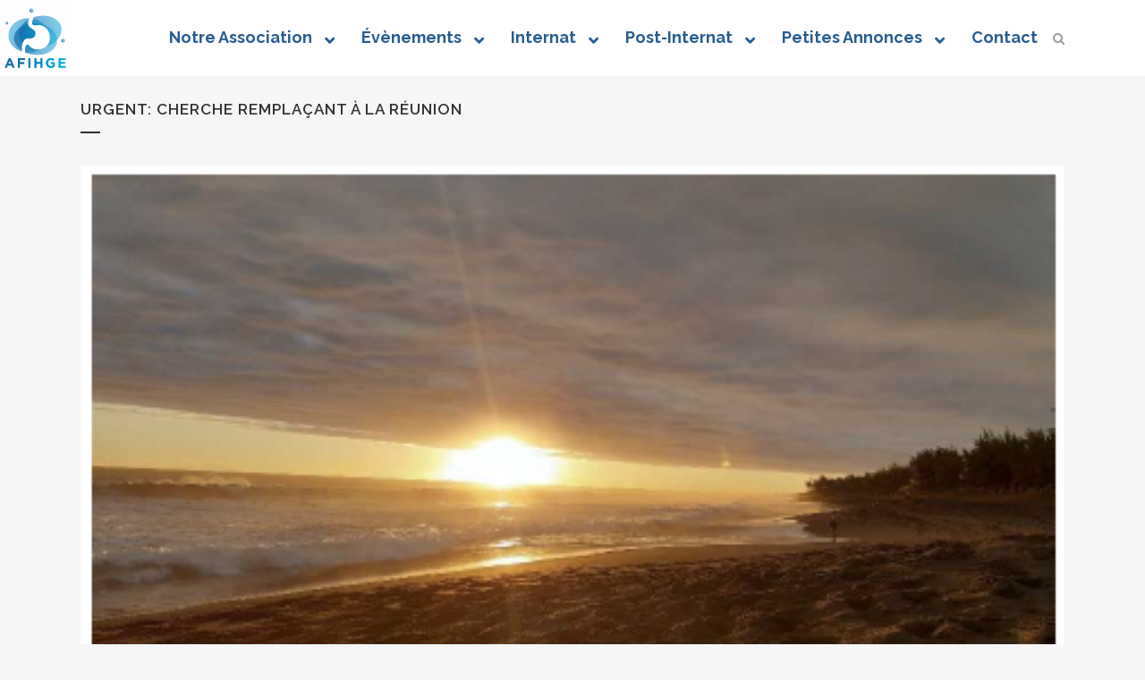

--- FILE ---
content_type: text/html; charset=UTF-8
request_url: https://www.afihge.org/urgent-cherche-remplacant-a-la-reunion/
body_size: 18890
content:
<!DOCTYPE html>
<html lang="fr-FR">
<head>
	<meta charset="UTF-8" />
	
				<meta name="viewport" content="width=device-width,initial-scale=1,user-scalable=no">
		
                            <meta name="description" content="BRIDGE is a retina multi-purpose WordPress theme built on very powerful and flexible framework by QODE.">
            
                            <meta name="keywords" content="agency, ajax, background video, blog, business, clean, creative, fullscreen, mega menu, modern, multi-purpose, parallax, portfolio, responsive, retina">
            
	<link rel="profile" href="http://gmpg.org/xfn/11" />
	<link rel="pingback" href="https://www.afihge.org/xmlrpc.php" />

	<title>AFIHGE | Urgent: cherche remplaçant à La Réunion</title>
<meta name='robots' content='max-image-preview:large' />
<link rel='dns-prefetch' href='//stats.wp.com' />
<link rel='dns-prefetch' href='//fonts.googleapis.com' />
<link rel="alternate" type="application/rss+xml" title="AFIHGE &raquo; Flux" href="https://www.afihge.org/feed/" />
<link rel="alternate" type="application/rss+xml" title="AFIHGE &raquo; Flux des commentaires" href="https://www.afihge.org/comments/feed/" />
<link rel="alternate" type="application/rss+xml" title="AFIHGE &raquo; Urgent: cherche remplaçant à La Réunion Flux des commentaires" href="https://www.afihge.org/urgent-cherche-remplacant-a-la-reunion/feed/" />
<script type="text/javascript">
window._wpemojiSettings = {"baseUrl":"https:\/\/s.w.org\/images\/core\/emoji\/14.0.0\/72x72\/","ext":".png","svgUrl":"https:\/\/s.w.org\/images\/core\/emoji\/14.0.0\/svg\/","svgExt":".svg","source":{"concatemoji":"https:\/\/www.afihge.org\/wp-includes\/js\/wp-emoji-release.min.js?ver=6.1.9"}};
/*! This file is auto-generated */
!function(e,a,t){var n,r,o,i=a.createElement("canvas"),p=i.getContext&&i.getContext("2d");function s(e,t){var a=String.fromCharCode,e=(p.clearRect(0,0,i.width,i.height),p.fillText(a.apply(this,e),0,0),i.toDataURL());return p.clearRect(0,0,i.width,i.height),p.fillText(a.apply(this,t),0,0),e===i.toDataURL()}function c(e){var t=a.createElement("script");t.src=e,t.defer=t.type="text/javascript",a.getElementsByTagName("head")[0].appendChild(t)}for(o=Array("flag","emoji"),t.supports={everything:!0,everythingExceptFlag:!0},r=0;r<o.length;r++)t.supports[o[r]]=function(e){if(p&&p.fillText)switch(p.textBaseline="top",p.font="600 32px Arial",e){case"flag":return s([127987,65039,8205,9895,65039],[127987,65039,8203,9895,65039])?!1:!s([55356,56826,55356,56819],[55356,56826,8203,55356,56819])&&!s([55356,57332,56128,56423,56128,56418,56128,56421,56128,56430,56128,56423,56128,56447],[55356,57332,8203,56128,56423,8203,56128,56418,8203,56128,56421,8203,56128,56430,8203,56128,56423,8203,56128,56447]);case"emoji":return!s([129777,127995,8205,129778,127999],[129777,127995,8203,129778,127999])}return!1}(o[r]),t.supports.everything=t.supports.everything&&t.supports[o[r]],"flag"!==o[r]&&(t.supports.everythingExceptFlag=t.supports.everythingExceptFlag&&t.supports[o[r]]);t.supports.everythingExceptFlag=t.supports.everythingExceptFlag&&!t.supports.flag,t.DOMReady=!1,t.readyCallback=function(){t.DOMReady=!0},t.supports.everything||(n=function(){t.readyCallback()},a.addEventListener?(a.addEventListener("DOMContentLoaded",n,!1),e.addEventListener("load",n,!1)):(e.attachEvent("onload",n),a.attachEvent("onreadystatechange",function(){"complete"===a.readyState&&t.readyCallback()})),(e=t.source||{}).concatemoji?c(e.concatemoji):e.wpemoji&&e.twemoji&&(c(e.twemoji),c(e.wpemoji)))}(window,document,window._wpemojiSettings);
</script>
<style type="text/css">
img.wp-smiley,
img.emoji {
	display: inline !important;
	border: none !important;
	box-shadow: none !important;
	height: 1em !important;
	width: 1em !important;
	margin: 0 0.07em !important;
	vertical-align: -0.1em !important;
	background: none !important;
	padding: 0 !important;
}
</style>
	<link rel='stylesheet' id='layerslider-css' href='https://www.afihge.org/wp-content/plugins/LayerSlider/assets/static/layerslider/css/layerslider.css?ver=6.11.1' type='text/css' media='all' />
<link rel='stylesheet' id='wp-block-library-css' href='https://www.afihge.org/wp-includes/css/dist/block-library/style.min.css?ver=6.1.9' type='text/css' media='all' />
<style id='wp-block-library-inline-css' type='text/css'>
.has-text-align-justify{text-align:justify;}
</style>
<link rel='stylesheet' id='jetpack-videopress-video-block-view-css' href='https://www.afihge.org/wp-content/plugins/jetpack/jetpack_vendor/automattic/jetpack-videopress/build/block-editor/blocks/video/view.css?minify=false&#038;ver=34ae973733627b74a14e' type='text/css' media='all' />
<link rel='stylesheet' id='mediaelement-css' href='https://www.afihge.org/wp-includes/js/mediaelement/mediaelementplayer-legacy.min.css?ver=4.2.17' type='text/css' media='all' />
<link rel='stylesheet' id='wp-mediaelement-css' href='https://www.afihge.org/wp-includes/js/mediaelement/wp-mediaelement.min.css?ver=6.1.9' type='text/css' media='all' />
<link rel='stylesheet' id='classic-theme-styles-css' href='https://www.afihge.org/wp-includes/css/classic-themes.min.css?ver=1' type='text/css' media='all' />
<style id='global-styles-inline-css' type='text/css'>
body{--wp--preset--color--black: #000000;--wp--preset--color--cyan-bluish-gray: #abb8c3;--wp--preset--color--white: #ffffff;--wp--preset--color--pale-pink: #f78da7;--wp--preset--color--vivid-red: #cf2e2e;--wp--preset--color--luminous-vivid-orange: #ff6900;--wp--preset--color--luminous-vivid-amber: #fcb900;--wp--preset--color--light-green-cyan: #7bdcb5;--wp--preset--color--vivid-green-cyan: #00d084;--wp--preset--color--pale-cyan-blue: #8ed1fc;--wp--preset--color--vivid-cyan-blue: #0693e3;--wp--preset--color--vivid-purple: #9b51e0;--wp--preset--gradient--vivid-cyan-blue-to-vivid-purple: linear-gradient(135deg,rgba(6,147,227,1) 0%,rgb(155,81,224) 100%);--wp--preset--gradient--light-green-cyan-to-vivid-green-cyan: linear-gradient(135deg,rgb(122,220,180) 0%,rgb(0,208,130) 100%);--wp--preset--gradient--luminous-vivid-amber-to-luminous-vivid-orange: linear-gradient(135deg,rgba(252,185,0,1) 0%,rgba(255,105,0,1) 100%);--wp--preset--gradient--luminous-vivid-orange-to-vivid-red: linear-gradient(135deg,rgba(255,105,0,1) 0%,rgb(207,46,46) 100%);--wp--preset--gradient--very-light-gray-to-cyan-bluish-gray: linear-gradient(135deg,rgb(238,238,238) 0%,rgb(169,184,195) 100%);--wp--preset--gradient--cool-to-warm-spectrum: linear-gradient(135deg,rgb(74,234,220) 0%,rgb(151,120,209) 20%,rgb(207,42,186) 40%,rgb(238,44,130) 60%,rgb(251,105,98) 80%,rgb(254,248,76) 100%);--wp--preset--gradient--blush-light-purple: linear-gradient(135deg,rgb(255,206,236) 0%,rgb(152,150,240) 100%);--wp--preset--gradient--blush-bordeaux: linear-gradient(135deg,rgb(254,205,165) 0%,rgb(254,45,45) 50%,rgb(107,0,62) 100%);--wp--preset--gradient--luminous-dusk: linear-gradient(135deg,rgb(255,203,112) 0%,rgb(199,81,192) 50%,rgb(65,88,208) 100%);--wp--preset--gradient--pale-ocean: linear-gradient(135deg,rgb(255,245,203) 0%,rgb(182,227,212) 50%,rgb(51,167,181) 100%);--wp--preset--gradient--electric-grass: linear-gradient(135deg,rgb(202,248,128) 0%,rgb(113,206,126) 100%);--wp--preset--gradient--midnight: linear-gradient(135deg,rgb(2,3,129) 0%,rgb(40,116,252) 100%);--wp--preset--duotone--dark-grayscale: url('#wp-duotone-dark-grayscale');--wp--preset--duotone--grayscale: url('#wp-duotone-grayscale');--wp--preset--duotone--purple-yellow: url('#wp-duotone-purple-yellow');--wp--preset--duotone--blue-red: url('#wp-duotone-blue-red');--wp--preset--duotone--midnight: url('#wp-duotone-midnight');--wp--preset--duotone--magenta-yellow: url('#wp-duotone-magenta-yellow');--wp--preset--duotone--purple-green: url('#wp-duotone-purple-green');--wp--preset--duotone--blue-orange: url('#wp-duotone-blue-orange');--wp--preset--font-size--small: 13px;--wp--preset--font-size--medium: 20px;--wp--preset--font-size--large: 36px;--wp--preset--font-size--x-large: 42px;--wp--preset--spacing--20: 0.44rem;--wp--preset--spacing--30: 0.67rem;--wp--preset--spacing--40: 1rem;--wp--preset--spacing--50: 1.5rem;--wp--preset--spacing--60: 2.25rem;--wp--preset--spacing--70: 3.38rem;--wp--preset--spacing--80: 5.06rem;}:where(.is-layout-flex){gap: 0.5em;}body .is-layout-flow > .alignleft{float: left;margin-inline-start: 0;margin-inline-end: 2em;}body .is-layout-flow > .alignright{float: right;margin-inline-start: 2em;margin-inline-end: 0;}body .is-layout-flow > .aligncenter{margin-left: auto !important;margin-right: auto !important;}body .is-layout-constrained > .alignleft{float: left;margin-inline-start: 0;margin-inline-end: 2em;}body .is-layout-constrained > .alignright{float: right;margin-inline-start: 2em;margin-inline-end: 0;}body .is-layout-constrained > .aligncenter{margin-left: auto !important;margin-right: auto !important;}body .is-layout-constrained > :where(:not(.alignleft):not(.alignright):not(.alignfull)){max-width: var(--wp--style--global--content-size);margin-left: auto !important;margin-right: auto !important;}body .is-layout-constrained > .alignwide{max-width: var(--wp--style--global--wide-size);}body .is-layout-flex{display: flex;}body .is-layout-flex{flex-wrap: wrap;align-items: center;}body .is-layout-flex > *{margin: 0;}:where(.wp-block-columns.is-layout-flex){gap: 2em;}.has-black-color{color: var(--wp--preset--color--black) !important;}.has-cyan-bluish-gray-color{color: var(--wp--preset--color--cyan-bluish-gray) !important;}.has-white-color{color: var(--wp--preset--color--white) !important;}.has-pale-pink-color{color: var(--wp--preset--color--pale-pink) !important;}.has-vivid-red-color{color: var(--wp--preset--color--vivid-red) !important;}.has-luminous-vivid-orange-color{color: var(--wp--preset--color--luminous-vivid-orange) !important;}.has-luminous-vivid-amber-color{color: var(--wp--preset--color--luminous-vivid-amber) !important;}.has-light-green-cyan-color{color: var(--wp--preset--color--light-green-cyan) !important;}.has-vivid-green-cyan-color{color: var(--wp--preset--color--vivid-green-cyan) !important;}.has-pale-cyan-blue-color{color: var(--wp--preset--color--pale-cyan-blue) !important;}.has-vivid-cyan-blue-color{color: var(--wp--preset--color--vivid-cyan-blue) !important;}.has-vivid-purple-color{color: var(--wp--preset--color--vivid-purple) !important;}.has-black-background-color{background-color: var(--wp--preset--color--black) !important;}.has-cyan-bluish-gray-background-color{background-color: var(--wp--preset--color--cyan-bluish-gray) !important;}.has-white-background-color{background-color: var(--wp--preset--color--white) !important;}.has-pale-pink-background-color{background-color: var(--wp--preset--color--pale-pink) !important;}.has-vivid-red-background-color{background-color: var(--wp--preset--color--vivid-red) !important;}.has-luminous-vivid-orange-background-color{background-color: var(--wp--preset--color--luminous-vivid-orange) !important;}.has-luminous-vivid-amber-background-color{background-color: var(--wp--preset--color--luminous-vivid-amber) !important;}.has-light-green-cyan-background-color{background-color: var(--wp--preset--color--light-green-cyan) !important;}.has-vivid-green-cyan-background-color{background-color: var(--wp--preset--color--vivid-green-cyan) !important;}.has-pale-cyan-blue-background-color{background-color: var(--wp--preset--color--pale-cyan-blue) !important;}.has-vivid-cyan-blue-background-color{background-color: var(--wp--preset--color--vivid-cyan-blue) !important;}.has-vivid-purple-background-color{background-color: var(--wp--preset--color--vivid-purple) !important;}.has-black-border-color{border-color: var(--wp--preset--color--black) !important;}.has-cyan-bluish-gray-border-color{border-color: var(--wp--preset--color--cyan-bluish-gray) !important;}.has-white-border-color{border-color: var(--wp--preset--color--white) !important;}.has-pale-pink-border-color{border-color: var(--wp--preset--color--pale-pink) !important;}.has-vivid-red-border-color{border-color: var(--wp--preset--color--vivid-red) !important;}.has-luminous-vivid-orange-border-color{border-color: var(--wp--preset--color--luminous-vivid-orange) !important;}.has-luminous-vivid-amber-border-color{border-color: var(--wp--preset--color--luminous-vivid-amber) !important;}.has-light-green-cyan-border-color{border-color: var(--wp--preset--color--light-green-cyan) !important;}.has-vivid-green-cyan-border-color{border-color: var(--wp--preset--color--vivid-green-cyan) !important;}.has-pale-cyan-blue-border-color{border-color: var(--wp--preset--color--pale-cyan-blue) !important;}.has-vivid-cyan-blue-border-color{border-color: var(--wp--preset--color--vivid-cyan-blue) !important;}.has-vivid-purple-border-color{border-color: var(--wp--preset--color--vivid-purple) !important;}.has-vivid-cyan-blue-to-vivid-purple-gradient-background{background: var(--wp--preset--gradient--vivid-cyan-blue-to-vivid-purple) !important;}.has-light-green-cyan-to-vivid-green-cyan-gradient-background{background: var(--wp--preset--gradient--light-green-cyan-to-vivid-green-cyan) !important;}.has-luminous-vivid-amber-to-luminous-vivid-orange-gradient-background{background: var(--wp--preset--gradient--luminous-vivid-amber-to-luminous-vivid-orange) !important;}.has-luminous-vivid-orange-to-vivid-red-gradient-background{background: var(--wp--preset--gradient--luminous-vivid-orange-to-vivid-red) !important;}.has-very-light-gray-to-cyan-bluish-gray-gradient-background{background: var(--wp--preset--gradient--very-light-gray-to-cyan-bluish-gray) !important;}.has-cool-to-warm-spectrum-gradient-background{background: var(--wp--preset--gradient--cool-to-warm-spectrum) !important;}.has-blush-light-purple-gradient-background{background: var(--wp--preset--gradient--blush-light-purple) !important;}.has-blush-bordeaux-gradient-background{background: var(--wp--preset--gradient--blush-bordeaux) !important;}.has-luminous-dusk-gradient-background{background: var(--wp--preset--gradient--luminous-dusk) !important;}.has-pale-ocean-gradient-background{background: var(--wp--preset--gradient--pale-ocean) !important;}.has-electric-grass-gradient-background{background: var(--wp--preset--gradient--electric-grass) !important;}.has-midnight-gradient-background{background: var(--wp--preset--gradient--midnight) !important;}.has-small-font-size{font-size: var(--wp--preset--font-size--small) !important;}.has-medium-font-size{font-size: var(--wp--preset--font-size--medium) !important;}.has-large-font-size{font-size: var(--wp--preset--font-size--large) !important;}.has-x-large-font-size{font-size: var(--wp--preset--font-size--x-large) !important;}
.wp-block-navigation a:where(:not(.wp-element-button)){color: inherit;}
:where(.wp-block-columns.is-layout-flex){gap: 2em;}
.wp-block-pullquote{font-size: 1.5em;line-height: 1.6;}
</style>
<link rel='stylesheet' id='rs-plugin-settings-css' href='https://www.afihge.org/wp-content/plugins/revslider/public/assets/css/rs6.css?ver=6.2.11' type='text/css' media='all' />
<style id='rs-plugin-settings-inline-css' type='text/css'>
#rs-demo-id {}
</style>
<link rel='stylesheet' id='wcs-timetable-css' href='https://www.afihge.org/wp-content/plugins/weekly-class/assets/front/css/timetable.css?ver=2.5.16' type='text/css' media='all' />
<style id='wcs-timetable-inline-css' type='text/css'>
.wcs-single__action .wcs-btn--action{color:rgba( 255,255,255,1);background-color:#BD322C}
</style>
<link rel='stylesheet' id='bridge-default-style-css' href='https://www.afihge.org/wp-content/themes/bridge/style.css?ver=6.1.9' type='text/css' media='all' />
<link rel='stylesheet' id='bridge-qode-font_awesome-css' href='https://www.afihge.org/wp-content/themes/bridge/css/font-awesome/css/font-awesome.min.css?ver=6.1.9' type='text/css' media='all' />
<link rel='stylesheet' id='bridge-qode-font_elegant-css' href='https://www.afihge.org/wp-content/themes/bridge/css/elegant-icons/style.min.css?ver=6.1.9' type='text/css' media='all' />
<link rel='stylesheet' id='bridge-qode-linea_icons-css' href='https://www.afihge.org/wp-content/themes/bridge/css/linea-icons/style.css?ver=6.1.9' type='text/css' media='all' />
<link rel='stylesheet' id='bridge-qode-dripicons-css' href='https://www.afihge.org/wp-content/themes/bridge/css/dripicons/dripicons.css?ver=6.1.9' type='text/css' media='all' />
<link rel='stylesheet' id='bridge-qode-kiko-css' href='https://www.afihge.org/wp-content/themes/bridge/css/kiko/kiko-all.css?ver=6.1.9' type='text/css' media='all' />
<link rel='stylesheet' id='bridge-qode-font_awesome_5-css' href='https://www.afihge.org/wp-content/themes/bridge/css/font-awesome-5/css/font-awesome-5.min.css?ver=6.1.9' type='text/css' media='all' />
<link rel='stylesheet' id='bridge-stylesheet-css' href='https://www.afihge.org/wp-content/themes/bridge/css/stylesheet.min.css?ver=6.1.9' type='text/css' media='all' />
<style id='bridge-stylesheet-inline-css' type='text/css'>
   .postid-20732.disabled_footer_top .footer_top_holder, .postid-20732.disabled_footer_bottom .footer_bottom_holder { display: none;}


</style>
<link rel='stylesheet' id='bridge-print-css' href='https://www.afihge.org/wp-content/themes/bridge/css/print.css?ver=6.1.9' type='text/css' media='all' />
<link rel='stylesheet' id='bridge-style-dynamic-css' href='https://www.afihge.org/wp-content/themes/bridge/css/style_dynamic.css?ver=1643476720' type='text/css' media='all' />
<link rel='stylesheet' id='bridge-responsive-css' href='https://www.afihge.org/wp-content/themes/bridge/css/responsive.min.css?ver=6.1.9' type='text/css' media='all' />
<link rel='stylesheet' id='bridge-style-dynamic-responsive-css' href='https://www.afihge.org/wp-content/themes/bridge/css/style_dynamic_responsive.css?ver=1643476720' type='text/css' media='all' />
<style id='bridge-style-dynamic-responsive-inline-css' type='text/css'>
footer .column1 {
position: relative;
top: -18px;
}

.cover_boxes ul li .box .box_content { top: 0; }
.cover_boxes ul li .box .qbutton { margin-top: 18px; }


#nav-menu-item-14860 li,
#nav-menu-item-14862 li,
#nav-menu-item-14864 li,
#nav-menu-item-14866 li,
#nav-menu-item-14870 li,
#nav-menu-item-14875 li,
#nav-menu-item-14883 li,
#nav-menu-item-14888 li,
#nav-menu-item-14894 li,
#nav-menu-item-14898 li,
#nav-menu-item-14901 li,
#nav-menu-item-14904 li,
#nav-menu-item-14909 li,
#nav-menu-item-14914 li,
#nav-menu-item-14923 li,
#nav-menu-item-14925 li,
#nav-menu-item-14929 li,
#nav-menu-item-14933 li,
#nav-menu-item-14939 li,
#nav-menu-item-14941 li,
#nav-menu-item-15106 li,
#nav-menu-item-15108 li,
#nav-menu-item-15116 li,
#nav-menu-item-15118 li
{
width: 280px;
}

.drop_down .second .inner .widget {
padding-bottom: 13px;
}

.drop_down .second .inner .widget a{
padding: 0px !important;
}

.projects_holder{font-size: 0.1px;}

@media only screen and (max-width: 1000px){
    header .q_logo img.normal{
        height:80px !important;
    }
}

.q_accordion_holder.accordion .ui-accordion-header {
 -webkit-box-sizing: border-box;
 -moz-box-sizing: border-box;
 box-sizing: border-box;
}

nav.mobile_menu ul > li#mobile-menu-item-14859.has_sub > span.mobile_arrow {
  display: none;
}

@media only screen and (max-width: 600px) {
.custom_font_responsive .custom_font_holder:nth-child(3) {
font-size: 36px !important;
line-height: 50px !important;
}
}
.full_width {
position: relative;
}
.gallery_holder ul li.grayscale a img {
	-webkit-filter: grayscale(1);
	filter: grayscale(1);
}

@media only screen and (min-width: 1921px){
    section.parallax_section_holder{
        background-size: cover;
    }
}

/* purchase butttons in footer and sidearea */
footer .qbutton, .side_menu .qbutton {
    font-size: 12px;
    line-height: 43px;
    height: 43px;
    padding: 0 36px;
    font-weight: 700;
    transition: all 0.3s ease;
    -webkit-transition: all 0.3s ease;
}

.header_bottom .shopping_cart_header {
    padding: 0 4px 9px 7px;
}

.side_menu_button>a.search_button{
    display: inline;
}

.page-template-contact-page .content{
    background-color: #f6f6f6;
}
h3.qode_title_content_new {
    color: #fff;
    font-weight: 700;
    font-size: 17px;
}
.service_table_title_inner2 {
    padding: 0;
}
@media only screen and (max-width: 600px) {
.q_price_table.active.qode_pricing_table_standard {
margin: 31px 0 46px;
}
}

@media only screen and (max-width: 600px){
    .woocommerce aside ul.product_list_widget li img{
        max-width: 170px;
    }
}

.blog_single.blog_holder .format-gallery .post_content_holder .gallery{
    display: none;
}
</style>
<link rel='stylesheet' id='bridge-style-handle-google-fonts-css' href='https://fonts.googleapis.com/css?family=Raleway%3A100%2C200%2C300%2C400%2C500%2C600%2C700%2C800%2C900%2C100italic%2C300italic%2C400italic%2C700italic%7CRaleway%3A100%2C200%2C300%2C400%2C500%2C600%2C700%2C800%2C900%2C100italic%2C300italic%2C400italic%2C700italic&#038;subset=latin%2Clatin-ext&#038;ver=1.0.0' type='text/css' media='all' />
<link rel='stylesheet' id='bridge-core-dashboard-style-css' href='https://www.afihge.org/wp-content/plugins/bridge-core/modules/core-dashboard/assets/css/core-dashboard.min.css?ver=6.1.9' type='text/css' media='all' />
<link rel='stylesheet' id='elementor-lazyload-css' href='https://www.afihge.org/wp-content/plugins/elementor/assets/css/modules/lazyload/frontend.min.css?ver=3.11.3' type='text/css' media='all' />
<link rel='stylesheet' id='elementor-frontend-css' href='https://www.afihge.org/wp-content/plugins/elementor/assets/css/frontend-lite.min.css?ver=3.11.3' type='text/css' media='all' />
<link rel='stylesheet' id='swiper-css' href='https://www.afihge.org/wp-content/plugins/elementor/assets/lib/swiper/css/swiper.min.css?ver=5.3.6' type='text/css' media='all' />
<link rel='stylesheet' id='elementor-post-18494-css' href='https://www.afihge.org/wp-content/uploads/elementor/css/post-18494.css?ver=1678195883' type='text/css' media='all' />
<link rel='stylesheet' id='elementor-pro-css' href='https://www.afihge.org/wp-content/plugins/elementor-pro/assets/css/frontend-lite.min.css?ver=3.5.2' type='text/css' media='all' />
<link rel='stylesheet' id='elementor-post-20732-css' href='https://www.afihge.org/wp-content/uploads/elementor/css/post-20732.css?ver=1678214186' type='text/css' media='all' />
<link rel='stylesheet' id='bridge-childstyle-css' href='https://www.afihge.org/wp-content/themes/bridge-child/style.css?ver=6.1.9' type='text/css' media='all' />
<link rel='stylesheet' id='ubermenu-css' href='https://www.afihge.org/wp-content/plugins/ubermenu/pro/assets/css/ubermenu.min.css?ver=3.6.1' type='text/css' media='all' />
<link rel='stylesheet' id='ubermenu-black-white-2-css' href='https://www.afihge.org/wp-content/plugins/ubermenu/assets/css/skins/blackwhite2.css?ver=6.1.9' type='text/css' media='all' />
<link rel='stylesheet' id='ubermenu-font-awesome-all-css' href='https://www.afihge.org/wp-content/plugins/ubermenu/assets/fontawesome/css/all.min.css?ver=6.1.9' type='text/css' media='all' />
<link rel='stylesheet' id='google-fonts-1-css' href='https://fonts.googleapis.com/css?family=Roboto%3A100%2C100italic%2C200%2C200italic%2C300%2C300italic%2C400%2C400italic%2C500%2C500italic%2C600%2C600italic%2C700%2C700italic%2C800%2C800italic%2C900%2C900italic%7CRoboto+Slab%3A100%2C100italic%2C200%2C200italic%2C300%2C300italic%2C400%2C400italic%2C500%2C500italic%2C600%2C600italic%2C700%2C700italic%2C800%2C800italic%2C900%2C900italic&#038;display=auto&#038;ver=6.1.9' type='text/css' media='all' />
<link rel='stylesheet' id='jetpack_css-css' href='https://www.afihge.org/wp-content/plugins/jetpack/css/jetpack.css?ver=12.4.1' type='text/css' media='all' />
<link rel="preconnect" href="https://fonts.gstatic.com/" crossorigin><script type='text/javascript' src='https://www.afihge.org/wp-includes/js/jquery/jquery.min.js?ver=3.6.1' id='jquery-core-js'></script>
<script type='text/javascript' src='https://www.afihge.org/wp-includes/js/jquery/jquery-migrate.min.js?ver=3.3.2' id='jquery-migrate-js'></script>
<script type='text/javascript' id='layerslider-utils-js-extra'>
/* <![CDATA[ */
var LS_Meta = {"v":"6.11.1","fixGSAP":"1"};
/* ]]> */
</script>
<script type='text/javascript' src='https://www.afihge.org/wp-content/plugins/LayerSlider/assets/static/layerslider/js/layerslider.utils.js?ver=6.11.1' id='layerslider-utils-js'></script>
<script type='text/javascript' src='https://www.afihge.org/wp-content/plugins/LayerSlider/assets/static/layerslider/js/layerslider.kreaturamedia.jquery.js?ver=6.11.1' id='layerslider-js'></script>
<script type='text/javascript' src='https://www.afihge.org/wp-content/plugins/LayerSlider/assets/static/layerslider/js/layerslider.transitions.js?ver=6.11.1' id='layerslider-transitions-js'></script>
<script type='text/javascript' src='https://www.afihge.org/wp-content/plugins/revslider/public/assets/js/rbtools.min.js?ver=6.0.7' id='tp-tools-js'></script>
<script type='text/javascript' src='https://www.afihge.org/wp-content/plugins/revslider/public/assets/js/rs6.min.js?ver=6.2.11' id='revmin-js'></script>
<meta name="generator" content="Powered by LayerSlider 6.11.1 - Multi-Purpose, Responsive, Parallax, Mobile-Friendly Slider Plugin for WordPress." />
<!-- LayerSlider updates and docs at: https://layerslider.kreaturamedia.com -->
<link rel="https://api.w.org/" href="https://www.afihge.org/wp-json/" /><link rel="alternate" type="application/json" href="https://www.afihge.org/wp-json/wp/v2/posts/20732" /><link rel="EditURI" type="application/rsd+xml" title="RSD" href="https://www.afihge.org/xmlrpc.php?rsd" />
<link rel="wlwmanifest" type="application/wlwmanifest+xml" href="https://www.afihge.org/wp-includes/wlwmanifest.xml" />
<meta name="generator" content="WordPress 6.1.9" />
<link rel="canonical" href="https://www.afihge.org/urgent-cherche-remplacant-a-la-reunion/" />
<link rel='shortlink' href='https://www.afihge.org/?p=20732' />
<link rel="alternate" type="application/json+oembed" href="https://www.afihge.org/wp-json/oembed/1.0/embed?url=https%3A%2F%2Fwww.afihge.org%2Furgent-cherche-remplacant-a-la-reunion%2F" />
<link rel="alternate" type="text/xml+oembed" href="https://www.afihge.org/wp-json/oembed/1.0/embed?url=https%3A%2F%2Fwww.afihge.org%2Furgent-cherche-remplacant-a-la-reunion%2F&#038;format=xml" />
<style id="ubermenu-custom-generated-css">
/** Font Awesome 4 Compatibility **/
.fa{font-style:normal;font-variant:normal;font-weight:normal;font-family:FontAwesome;}

/** UberMenu Custom Menu Styles (Customizer) **/
/* main */
 .ubermenu.ubermenu-main { background:none; border:none; box-shadow:none; }
 .ubermenu.ubermenu-main .ubermenu-item-level-0 > .ubermenu-target { border:none; box-shadow:none; }
 .ubermenu.ubermenu-main.ubermenu-horizontal .ubermenu-submenu-drop.ubermenu-submenu-align-left_edge_bar, .ubermenu.ubermenu-main.ubermenu-horizontal .ubermenu-submenu-drop.ubermenu-submenu-align-full_width { left:0; }
 .ubermenu.ubermenu-main.ubermenu-horizontal .ubermenu-item-level-0.ubermenu-active > .ubermenu-submenu-drop, .ubermenu.ubermenu-main.ubermenu-horizontal:not(.ubermenu-transition-shift) .ubermenu-item-level-0 > .ubermenu-submenu-drop { margin-top:0; }
 .ubermenu-main .ubermenu-item-level-0 > .ubermenu-target { font-size:18px; text-transform:capitalize; color:#275d91; padding-left:20px; padding-right:20px; }
 .ubermenu.ubermenu-main .ubermenu-item-level-0:hover > .ubermenu-target, .ubermenu-main .ubermenu-item-level-0.ubermenu-active > .ubermenu-target { color:#275d91; background:#ffffff; }
 .ubermenu-main .ubermenu-item.ubermenu-item-level-0 > .ubermenu-highlight { color:#275d91; }
 .ubermenu-main .ubermenu-item-level-0 > .ubermenu-target, .ubermenu-main .ubermenu-item-level-0 > .ubermenu-custom-content.ubermenu-custom-content-padded { padding-top:30px; padding-bottom:30px; }
 .ubermenu-main.ubermenu-sub-indicators .ubermenu-item-level-0.ubermenu-has-submenu-drop > .ubermenu-target:not(.ubermenu-noindicator) { padding-right:35px; }
 .ubermenu-main.ubermenu-sub-indicators .ubermenu-item-level-0.ubermenu-has-submenu-drop > .ubermenu-target.ubermenu-noindicator { padding-right:20px; }
 .ubermenu-main .ubermenu-submenu.ubermenu-submenu-drop { background-color:#ffffff; }
 .ubermenu-main .ubermenu-submenu .ubermenu-item-header > .ubermenu-target, .ubermenu-main .ubermenu-tab > .ubermenu-target { font-size:12px; text-transform:uppercase; }
 .ubermenu-main .ubermenu-submenu .ubermenu-item-header > .ubermenu-target { color:#275d91; }


/* Status: Loaded from Transient */

</style><style type="text/css" media="all" id="wcs_styles"></style>	<style>img#wpstats{display:none}</style>
		<meta name="generator" content="Elementor 3.11.3; features: e_dom_optimization, e_optimized_assets_loading, e_optimized_css_loading, e_font_icon_svg, a11y_improvements, additional_custom_breakpoints; settings: css_print_method-external, google_font-enabled, font_display-auto">
<meta name="generator" content="Powered by Slider Revolution 6.2.11 - responsive, Mobile-Friendly Slider Plugin for WordPress with comfortable drag and drop interface." />
<link rel="icon" href="https://www.afihge.org/wp-content/uploads/2021/12/cropped-Plan-de-travail-1-copie-2-32x32.png" sizes="32x32" />
<link rel="icon" href="https://www.afihge.org/wp-content/uploads/2021/12/cropped-Plan-de-travail-1-copie-2-192x192.png" sizes="192x192" />
<link rel="apple-touch-icon" href="https://www.afihge.org/wp-content/uploads/2021/12/cropped-Plan-de-travail-1-copie-2-180x180.png" />
<meta name="msapplication-TileImage" content="https://www.afihge.org/wp-content/uploads/2021/12/cropped-Plan-de-travail-1-copie-2-270x270.png" />
<script type="text/javascript">function setREVStartSize(e){
			//window.requestAnimationFrame(function() {				 
				window.RSIW = window.RSIW===undefined ? window.innerWidth : window.RSIW;	
				window.RSIH = window.RSIH===undefined ? window.innerHeight : window.RSIH;	
				try {								
					var pw = document.getElementById(e.c).parentNode.offsetWidth,
						newh;
					pw = pw===0 || isNaN(pw) ? window.RSIW : pw;
					e.tabw = e.tabw===undefined ? 0 : parseInt(e.tabw);
					e.thumbw = e.thumbw===undefined ? 0 : parseInt(e.thumbw);
					e.tabh = e.tabh===undefined ? 0 : parseInt(e.tabh);
					e.thumbh = e.thumbh===undefined ? 0 : parseInt(e.thumbh);
					e.tabhide = e.tabhide===undefined ? 0 : parseInt(e.tabhide);
					e.thumbhide = e.thumbhide===undefined ? 0 : parseInt(e.thumbhide);
					e.mh = e.mh===undefined || e.mh=="" || e.mh==="auto" ? 0 : parseInt(e.mh,0);		
					if(e.layout==="fullscreen" || e.l==="fullscreen") 						
						newh = Math.max(e.mh,window.RSIH);					
					else{					
						e.gw = Array.isArray(e.gw) ? e.gw : [e.gw];
						for (var i in e.rl) if (e.gw[i]===undefined || e.gw[i]===0) e.gw[i] = e.gw[i-1];					
						e.gh = e.el===undefined || e.el==="" || (Array.isArray(e.el) && e.el.length==0)? e.gh : e.el;
						e.gh = Array.isArray(e.gh) ? e.gh : [e.gh];
						for (var i in e.rl) if (e.gh[i]===undefined || e.gh[i]===0) e.gh[i] = e.gh[i-1];
											
						var nl = new Array(e.rl.length),
							ix = 0,						
							sl;					
						e.tabw = e.tabhide>=pw ? 0 : e.tabw;
						e.thumbw = e.thumbhide>=pw ? 0 : e.thumbw;
						e.tabh = e.tabhide>=pw ? 0 : e.tabh;
						e.thumbh = e.thumbhide>=pw ? 0 : e.thumbh;					
						for (var i in e.rl) nl[i] = e.rl[i]<window.RSIW ? 0 : e.rl[i];
						sl = nl[0];									
						for (var i in nl) if (sl>nl[i] && nl[i]>0) { sl = nl[i]; ix=i;}															
						var m = pw>(e.gw[ix]+e.tabw+e.thumbw) ? 1 : (pw-(e.tabw+e.thumbw)) / (e.gw[ix]);					
						newh =  (e.gh[ix] * m) + (e.tabh + e.thumbh);
					}				
					if(window.rs_init_css===undefined) window.rs_init_css = document.head.appendChild(document.createElement("style"));					
					document.getElementById(e.c).height = newh+"px";
					window.rs_init_css.innerHTML += "#"+e.c+"_wrapper { height: "+newh+"px }";				
				} catch(e){
					console.log("Failure at Presize of Slider:" + e)
				}					   
			//});
		  };</script>
		<style type="text/css" id="wp-custom-css">
			#menu-main-menu a{
	color:#727272!important
}		</style>
		</head>

<body class="post-template-default single single-post postid-20732 single-format-standard bridge-core-2.3.3  qode-page-loading-effect-enabled footer_responsive_adv qode-overridden-elementors-fonts qode-child-theme-ver-1.0.0 qode-theme-ver-28.5 qode-theme-bridge qode_header_in_grid e-lazyload elementor-default elementor-kit-18494 elementor-page elementor-page-20732" itemscope itemtype="http://schema.org/WebPage">


<svg xmlns="http://www.w3.org/2000/svg" viewBox="0 0 0 0" width="0" height="0" focusable="false" role="none" style="visibility: hidden; position: absolute; left: -9999px; overflow: hidden;" ><defs><filter id="wp-duotone-dark-grayscale"><feColorMatrix color-interpolation-filters="sRGB" type="matrix" values=" .299 .587 .114 0 0 .299 .587 .114 0 0 .299 .587 .114 0 0 .299 .587 .114 0 0 " /><feComponentTransfer color-interpolation-filters="sRGB" ><feFuncR type="table" tableValues="0 0.49803921568627" /><feFuncG type="table" tableValues="0 0.49803921568627" /><feFuncB type="table" tableValues="0 0.49803921568627" /><feFuncA type="table" tableValues="1 1" /></feComponentTransfer><feComposite in2="SourceGraphic" operator="in" /></filter></defs></svg><svg xmlns="http://www.w3.org/2000/svg" viewBox="0 0 0 0" width="0" height="0" focusable="false" role="none" style="visibility: hidden; position: absolute; left: -9999px; overflow: hidden;" ><defs><filter id="wp-duotone-grayscale"><feColorMatrix color-interpolation-filters="sRGB" type="matrix" values=" .299 .587 .114 0 0 .299 .587 .114 0 0 .299 .587 .114 0 0 .299 .587 .114 0 0 " /><feComponentTransfer color-interpolation-filters="sRGB" ><feFuncR type="table" tableValues="0 1" /><feFuncG type="table" tableValues="0 1" /><feFuncB type="table" tableValues="0 1" /><feFuncA type="table" tableValues="1 1" /></feComponentTransfer><feComposite in2="SourceGraphic" operator="in" /></filter></defs></svg><svg xmlns="http://www.w3.org/2000/svg" viewBox="0 0 0 0" width="0" height="0" focusable="false" role="none" style="visibility: hidden; position: absolute; left: -9999px; overflow: hidden;" ><defs><filter id="wp-duotone-purple-yellow"><feColorMatrix color-interpolation-filters="sRGB" type="matrix" values=" .299 .587 .114 0 0 .299 .587 .114 0 0 .299 .587 .114 0 0 .299 .587 .114 0 0 " /><feComponentTransfer color-interpolation-filters="sRGB" ><feFuncR type="table" tableValues="0.54901960784314 0.98823529411765" /><feFuncG type="table" tableValues="0 1" /><feFuncB type="table" tableValues="0.71764705882353 0.25490196078431" /><feFuncA type="table" tableValues="1 1" /></feComponentTransfer><feComposite in2="SourceGraphic" operator="in" /></filter></defs></svg><svg xmlns="http://www.w3.org/2000/svg" viewBox="0 0 0 0" width="0" height="0" focusable="false" role="none" style="visibility: hidden; position: absolute; left: -9999px; overflow: hidden;" ><defs><filter id="wp-duotone-blue-red"><feColorMatrix color-interpolation-filters="sRGB" type="matrix" values=" .299 .587 .114 0 0 .299 .587 .114 0 0 .299 .587 .114 0 0 .299 .587 .114 0 0 " /><feComponentTransfer color-interpolation-filters="sRGB" ><feFuncR type="table" tableValues="0 1" /><feFuncG type="table" tableValues="0 0.27843137254902" /><feFuncB type="table" tableValues="0.5921568627451 0.27843137254902" /><feFuncA type="table" tableValues="1 1" /></feComponentTransfer><feComposite in2="SourceGraphic" operator="in" /></filter></defs></svg><svg xmlns="http://www.w3.org/2000/svg" viewBox="0 0 0 0" width="0" height="0" focusable="false" role="none" style="visibility: hidden; position: absolute; left: -9999px; overflow: hidden;" ><defs><filter id="wp-duotone-midnight"><feColorMatrix color-interpolation-filters="sRGB" type="matrix" values=" .299 .587 .114 0 0 .299 .587 .114 0 0 .299 .587 .114 0 0 .299 .587 .114 0 0 " /><feComponentTransfer color-interpolation-filters="sRGB" ><feFuncR type="table" tableValues="0 0" /><feFuncG type="table" tableValues="0 0.64705882352941" /><feFuncB type="table" tableValues="0 1" /><feFuncA type="table" tableValues="1 1" /></feComponentTransfer><feComposite in2="SourceGraphic" operator="in" /></filter></defs></svg><svg xmlns="http://www.w3.org/2000/svg" viewBox="0 0 0 0" width="0" height="0" focusable="false" role="none" style="visibility: hidden; position: absolute; left: -9999px; overflow: hidden;" ><defs><filter id="wp-duotone-magenta-yellow"><feColorMatrix color-interpolation-filters="sRGB" type="matrix" values=" .299 .587 .114 0 0 .299 .587 .114 0 0 .299 .587 .114 0 0 .299 .587 .114 0 0 " /><feComponentTransfer color-interpolation-filters="sRGB" ><feFuncR type="table" tableValues="0.78039215686275 1" /><feFuncG type="table" tableValues="0 0.94901960784314" /><feFuncB type="table" tableValues="0.35294117647059 0.47058823529412" /><feFuncA type="table" tableValues="1 1" /></feComponentTransfer><feComposite in2="SourceGraphic" operator="in" /></filter></defs></svg><svg xmlns="http://www.w3.org/2000/svg" viewBox="0 0 0 0" width="0" height="0" focusable="false" role="none" style="visibility: hidden; position: absolute; left: -9999px; overflow: hidden;" ><defs><filter id="wp-duotone-purple-green"><feColorMatrix color-interpolation-filters="sRGB" type="matrix" values=" .299 .587 .114 0 0 .299 .587 .114 0 0 .299 .587 .114 0 0 .299 .587 .114 0 0 " /><feComponentTransfer color-interpolation-filters="sRGB" ><feFuncR type="table" tableValues="0.65098039215686 0.40392156862745" /><feFuncG type="table" tableValues="0 1" /><feFuncB type="table" tableValues="0.44705882352941 0.4" /><feFuncA type="table" tableValues="1 1" /></feComponentTransfer><feComposite in2="SourceGraphic" operator="in" /></filter></defs></svg><svg xmlns="http://www.w3.org/2000/svg" viewBox="0 0 0 0" width="0" height="0" focusable="false" role="none" style="visibility: hidden; position: absolute; left: -9999px; overflow: hidden;" ><defs><filter id="wp-duotone-blue-orange"><feColorMatrix color-interpolation-filters="sRGB" type="matrix" values=" .299 .587 .114 0 0 .299 .587 .114 0 0 .299 .587 .114 0 0 .299 .587 .114 0 0 " /><feComponentTransfer color-interpolation-filters="sRGB" ><feFuncR type="table" tableValues="0.098039215686275 1" /><feFuncG type="table" tableValues="0 0.66274509803922" /><feFuncB type="table" tableValues="0.84705882352941 0.41960784313725" /><feFuncA type="table" tableValues="1 1" /></feComponentTransfer><feComposite in2="SourceGraphic" operator="in" /></filter></defs></svg>
		<div class="qode-page-loading-effect-holder">
		<div class="ajax_loader"><div class="ajax_loader_1"><div class="pulse"></div></div></div>
			</div>
	
<div class="wrapper">
	<div class="wrapper_inner">

    
		<!-- Google Analytics start -->
				<!-- Google Analytics end -->

		
	<header class=" centered_logo_animate scroll_header_top_area  regular menu_position_left page_header">
    <div class="header_inner clearfix">
        <form role="search" id="searchform" action="https://www.afihge.org/" class="qode_search_form" method="get">
        <div class="container">
        <div class="container_inner clearfix">
            
            <i class="qode_icon_font_awesome fa fa-search qode_icon_in_search" ></i>            <input type="text" placeholder="Search" name="s" class="qode_search_field" autocomplete="off" />
            <input type="submit" value="Search" />

            <div class="qode_search_close">
                <a href="#">
                    <i class="qode_icon_font_awesome fa fa-times qode_icon_in_search" ></i>                </a>
            </div>
                    </div>
    </div>
</form>
        <div class="header_top_bottom_holder">
            
            <div class="header_bottom clearfix" style='' >
                                <div class="container">
                    <div class="container_inner clearfix">
                                                    
                            <div class="header_inner_left">
                                									<div class="mobile_menu_button">
		<span>
			<i class="qode_icon_font_awesome fa fa-bars " ></i>		</span>
	</div>
                                <div class="logo_wrapper" >
	<div class="q_logo">
		<a itemprop="url" href="https://www.afihge.org/" >
             <img itemprop="image" class="normal" src="https://www.afihge.org/wp-content/uploads/2022/01/Plan-de-travail-1-copie-2-100-1.jpg" alt="Logo"> 			 <img itemprop="image" class="light" src="https://www.afihge.org/wp-content/uploads/2022/01/Plan-de-travail-1-copie-2-100-1.jpg" alt="Logo"/> 			 <img itemprop="image" class="dark" src="https://www.afihge.org/wp-content/uploads/2022/01/Plan-de-travail-1-copie-100.jpg" alt="Logo"/> 			 <img itemprop="image" class="sticky" src="https://www.afihge.org/wp-content/uploads/2022/01/Plan-de-travail-1-copie-2-100-1.jpg" alt="Logo"/> 			 <img itemprop="image" class="mobile" src="https://www.afihge.org/wp-content/uploads/2022/01/Plan-de-travail-1-copie-2-100-1.jpg" alt="Logo"/> 					</a>
	</div>
	</div>                                                            </div>
                                                                    <div class="header_inner_right">
                                        <div class="side_menu_button_wrapper right">
                                                                                                                                    <div class="side_menu_button">
                                                	<a class="search_button search_slides_from_window_top normal" href="javascript:void(0)">
		<i class="qode_icon_font_awesome fa fa-search " ></i>	</a>

	                                                                                                
                                            </div>
                                        </div>
                                    </div>
                                
                                
                                <nav class="main_menu drop_down left">
                                    
<!-- UberMenu [Configuration:main] [Theme Loc:top-navigation] [Integration:auto] -->
<a class="ubermenu-responsive-toggle ubermenu-responsive-toggle-main ubermenu-skin-black-white-2 ubermenu-loc-top-navigation ubermenu-responsive-toggle-content-align-left ubermenu-responsive-toggle-align-full " tabindex="0" data-ubermenu-target="ubermenu-main-113-top-navigation-2"><i class="fas fa-bars" ></i>Menu</a><nav id="ubermenu-main-113-top-navigation-2" class="ubermenu ubermenu-nojs ubermenu-main ubermenu-menu-113 ubermenu-loc-top-navigation ubermenu-responsive ubermenu-responsive-default ubermenu-responsive-collapse ubermenu-horizontal ubermenu-transition-shift ubermenu-trigger-hover_intent ubermenu-skin-black-white-2 ubermenu-has-border ubermenu-bar-align-right ubermenu-items-align-auto ubermenu-bound ubermenu-disable-submenu-scroll ubermenu-sub-indicators ubermenu-retractors-responsive ubermenu-submenu-indicator-closes"><ul id="ubermenu-nav-main-113-top-navigation" class="ubermenu-nav" data-title="Main Menu"><li id="menu-item-18763" class="ubermenu-item ubermenu-item-type-custom ubermenu-item-object-custom ubermenu-item-has-children ubermenu-item-18763 ubermenu-item-level-0 ubermenu-column ubermenu-column-auto ubermenu-has-submenu-drop ubermenu-has-submenu-mega" ><a class="ubermenu-target ubermenu-item-layout-default ubermenu-item-layout-text_only" href="#" tabindex="0"><span class="ubermenu-target-title ubermenu-target-text">Notre association</span><i class='ubermenu-sub-indicator fas fa-angle-down'></i></a><ul  class="ubermenu-submenu ubermenu-submenu-id-18763 ubermenu-submenu-type-auto ubermenu-submenu-type-mega ubermenu-submenu-drop ubermenu-submenu-align-full_width"  ><li id="menu-item-18767" class="ubermenu-item ubermenu-item-type-post_type ubermenu-item-object-page ubermenu-item-18767 ubermenu-item-auto ubermenu-item-header ubermenu-item-level-1 ubermenu-column ubermenu-column-auto" ><a class="ubermenu-target ubermenu-item-layout-default ubermenu-item-layout-text_only" href="https://www.afihge.org/qui-sommes-nous/"><span class="ubermenu-target-title ubermenu-target-text">Qui Sommes-nous?</span></a></li><li id="menu-item-20865" class="ubermenu-item ubermenu-item-type-post_type ubermenu-item-object-page ubermenu-item-20865 ubermenu-item-auto ubermenu-item-header ubermenu-item-level-1 ubermenu-column ubermenu-column-auto" ><a class="ubermenu-target ubermenu-item-layout-default ubermenu-item-layout-text_only" href="https://www.afihge.org/notre-journal/"><span class="ubermenu-target-title ubermenu-target-text">Notre Journal</span></a></li><li id="menu-item-19605" class="ubermenu-item ubermenu-item-type-post_type ubermenu-item-object-page ubermenu-item-19605 ubermenu-item-auto ubermenu-item-header ubermenu-item-level-1 ubermenu-column ubermenu-column-auto" ><a class="ubermenu-target ubermenu-item-layout-default ubermenu-item-layout-text_only" href="https://www.afihge.org/partenaires/"><span class="ubermenu-target-title ubermenu-target-text">Partenaires</span></a></li><li id="menu-item-18764" class="ubermenu-item ubermenu-item-type-post_type ubermenu-item-object-page ubermenu-item-18764 ubermenu-item-auto ubermenu-item-header ubermenu-item-level-1 ubermenu-column ubermenu-column-auto" ><a class="ubermenu-target ubermenu-item-layout-default ubermenu-item-layout-text_only" href="https://www.afihge.org/devenir-membre/"><span class="ubermenu-target-title ubermenu-target-text">Devenir membre</span></a></li></ul></li><li id="menu-item-19607" class="ubermenu-item ubermenu-item-type-custom ubermenu-item-object-custom ubermenu-item-has-children ubermenu-item-19607 ubermenu-item-level-0 ubermenu-column ubermenu-column-auto ubermenu-has-submenu-drop ubermenu-has-submenu-mega" ><a class="ubermenu-target ubermenu-item-layout-default ubermenu-item-layout-text_only" href="#" tabindex="0"><span class="ubermenu-target-title ubermenu-target-text">Évènements</span><i class='ubermenu-sub-indicator fas fa-angle-down'></i></a><ul  class="ubermenu-submenu ubermenu-submenu-id-19607 ubermenu-submenu-type-auto ubermenu-submenu-type-mega ubermenu-submenu-drop ubermenu-submenu-align-full_width"  ><li id="menu-item-19818" class="ubermenu-item ubermenu-item-type-post_type ubermenu-item-object-page ubermenu-item-19818 ubermenu-item-auto ubermenu-item-header ubermenu-item-level-1 ubermenu-column ubermenu-column-auto" ><a class="ubermenu-target ubermenu-item-layout-default ubermenu-item-layout-text_only" href="https://www.afihge.org/evenements-de-lafihge/journees-de-lafihge/"><span class="ubermenu-target-title ubermenu-target-text">Journées de l&rsquo;AFIHGE 2025 &#8211; 31 mai &#038; 1 juin à Strasbourg</span></a></li><li id="menu-item-21000" class="ubermenu-item ubermenu-item-type-post_type ubermenu-item-object-page ubermenu-item-21000 ubermenu-item-auto ubermenu-item-header ubermenu-item-level-1 ubermenu-column ubermenu-column-auto" ><a class="ubermenu-target ubermenu-item-layout-default ubermenu-item-layout-text_only" href="https://www.afihge.org/week-end-de-lexercice-liberal/"><span class="ubermenu-target-title ubermenu-target-text">Week-end de l&rsquo;exercice libéral &#8211; 15 &#038; 16 avril</span></a></li><li id="menu-item-19817" class="ubermenu-item ubermenu-item-type-post_type ubermenu-item-object-page ubermenu-item-19817 ubermenu-item-auto ubermenu-item-header ubermenu-item-level-1 ubermenu-column ubermenu-column-auto" ><a class="ubermenu-target ubermenu-item-layout-default ubermenu-item-layout-text_only" href="https://www.afihge.org/gastrosocle/"><span class="ubermenu-target-title ubermenu-target-text">GastroSocle</span></a></li></ul></li><li id="menu-item-18647" class="ubermenu-item ubermenu-item-type-custom ubermenu-item-object-custom ubermenu-item-has-children ubermenu-item-18647 ubermenu-item-level-0 ubermenu-column ubermenu-column-auto ubermenu-has-submenu-drop ubermenu-has-submenu-mega" ><a class="ubermenu-target ubermenu-item-layout-default ubermenu-item-layout-text_only" href="#" tabindex="0"><span class="ubermenu-target-title ubermenu-target-text">Internat</span><i class='ubermenu-sub-indicator fas fa-angle-down'></i></a><ul  class="ubermenu-submenu ubermenu-submenu-id-18647 ubermenu-submenu-type-auto ubermenu-submenu-type-mega ubermenu-submenu-drop ubermenu-submenu-align-full_width"  ><li id="menu-item-18643" class="ubermenu-item ubermenu-item-type-post_type ubermenu-item-object-page ubermenu-item-18643 ubermenu-item-auto ubermenu-item-header ubermenu-item-level-1 ubermenu-column ubermenu-column-auto" ><a class="ubermenu-target ubermenu-item-layout-default ubermenu-item-layout-text_only" href="https://www.afihge.org/terrains-de-stages/"><span class="ubermenu-target-title ubermenu-target-text">Terrains de stages</span></a></li><li id="menu-item-18631" class="ubermenu-item ubermenu-item-type-post_type ubermenu-item-object-page ubermenu-item-18631 ubermenu-item-auto ubermenu-item-header ubermenu-item-level-1 ubermenu-column ubermenu-column-auto" ><a class="ubermenu-target ubermenu-item-layout-default ubermenu-item-layout-text_only" href="https://www.afihge.org/maquette-du-des/"><span class="ubermenu-target-title ubermenu-target-text">Formation au cours du DES</span></a></li><li id="menu-item-20124" class="ubermenu-item ubermenu-item-type-post_type ubermenu-item-object-page ubermenu-item-20124 ubermenu-item-auto ubermenu-item-header ubermenu-item-level-1 ubermenu-column ubermenu-column-auto" ><a class="ubermenu-target ubermenu-item-layout-default ubermenu-item-layout-text_only" href="https://www.afihge.org/fst/"><span class="ubermenu-target-title ubermenu-target-text">FST</span></a></li><li id="menu-item-20129" class="ubermenu-item ubermenu-item-type-post_type ubermenu-item-object-page ubermenu-item-20129 ubermenu-item-auto ubermenu-item-header ubermenu-item-level-1 ubermenu-column ubermenu-column-auto" ><a class="ubermenu-target ubermenu-item-layout-default ubermenu-item-layout-text_only" href="https://www.afihge.org/du-diu/"><span class="ubermenu-target-title ubermenu-target-text">DU/DIU</span></a></li><li id="menu-item-18632" class="ubermenu-item ubermenu-item-type-post_type ubermenu-item-object-page ubermenu-item-18632 ubermenu-item-auto ubermenu-item-header ubermenu-item-level-1 ubermenu-column ubermenu-column-auto" ><a class="ubermenu-target ubermenu-item-layout-default ubermenu-item-layout-text_only" href="https://www.afihge.org/master-2/"><span class="ubermenu-target-title ubermenu-target-text">Master 2</span></a></li><li id="menu-item-18641" class="ubermenu-item ubermenu-item-type-post_type ubermenu-item-object-page ubermenu-item-18641 ubermenu-item-auto ubermenu-item-header ubermenu-item-level-1 ubermenu-column ubermenu-column-auto" ><a class="ubermenu-target ubermenu-item-layout-default ubermenu-item-layout-text_only" href="https://www.afihge.org/remplacement/"><span class="ubermenu-target-title ubermenu-target-text">Remplacement</span></a></li></ul></li><li id="menu-item-18648" class="ubermenu-item ubermenu-item-type-custom ubermenu-item-object-custom ubermenu-item-has-children ubermenu-item-18648 ubermenu-item-level-0 ubermenu-column ubermenu-column-auto ubermenu-has-submenu-drop ubermenu-has-submenu-mega" ><a class="ubermenu-target ubermenu-item-layout-default ubermenu-item-layout-text_only" href="#" tabindex="0"><span class="ubermenu-target-title ubermenu-target-text">Post-Internat</span><i class='ubermenu-sub-indicator fas fa-angle-down'></i></a><ul  class="ubermenu-submenu ubermenu-submenu-id-18648 ubermenu-submenu-type-auto ubermenu-submenu-type-mega ubermenu-submenu-drop ubermenu-submenu-align-full_width"  ><li id="menu-item-18628" class="ubermenu-item ubermenu-item-type-post_type ubermenu-item-object-page ubermenu-item-18628 ubermenu-item-auto ubermenu-item-header ubermenu-item-level-1 ubermenu-column ubermenu-column-auto" ><a class="ubermenu-target ubermenu-item-layout-default ubermenu-item-layout-text_only" href="https://www.afihge.org/exercice-hospitalier/"><span class="ubermenu-target-title ubermenu-target-text">Exercice Hospitalier</span></a></li><li id="menu-item-18762" class="ubermenu-item ubermenu-item-type-post_type ubermenu-item-object-page ubermenu-item-18762 ubermenu-item-auto ubermenu-item-header ubermenu-item-level-1 ubermenu-column ubermenu-column-auto" ><a class="ubermenu-target ubermenu-item-layout-default ubermenu-item-layout-text_only" href="https://www.afihge.org/exercice-liberal/"><span class="ubermenu-target-title ubermenu-target-text">Exercice libéral</span></a></li><li id="menu-item-18769" class="ubermenu-item ubermenu-item-type-post_type ubermenu-item-object-page ubermenu-item-18769 ubermenu-item-auto ubermenu-item-header ubermenu-item-level-1 ubermenu-column ubermenu-column-auto" ><a class="ubermenu-target ubermenu-item-layout-default ubermenu-item-layout-text_only" href="https://www.afihge.org/parcours-universitaire/"><span class="ubermenu-target-title ubermenu-target-text">Parcours universitaire</span></a></li></ul></li><li id="menu-item-18646" class="ubermenu-item ubermenu-item-type-custom ubermenu-item-object-custom ubermenu-item-has-children ubermenu-item-18646 ubermenu-item-level-0 ubermenu-column ubermenu-column-auto ubermenu-has-submenu-drop ubermenu-has-submenu-mega" ><a class="ubermenu-target ubermenu-item-layout-default ubermenu-item-layout-text_only" href="#" tabindex="0"><span class="ubermenu-target-title ubermenu-target-text">Petites Annonces</span><i class='ubermenu-sub-indicator fas fa-angle-down'></i></a><ul  class="ubermenu-submenu ubermenu-submenu-id-18646 ubermenu-submenu-type-auto ubermenu-submenu-type-mega ubermenu-submenu-drop ubermenu-submenu-align-full_width"  ><li id="menu-item-18761" class="ubermenu-item ubermenu-item-type-post_type ubermenu-item-object-page ubermenu-item-18761 ubermenu-item-auto ubermenu-item-header ubermenu-item-level-1 ubermenu-column ubermenu-column-auto" ><a class="ubermenu-target ubermenu-item-layout-default ubermenu-item-layout-text_only" href="https://www.afihge.org/offre-de-remplacements/"><span class="ubermenu-target-title ubermenu-target-text">Offres de remplacements</span></a></li><li id="menu-item-20813" class="ubermenu-item ubermenu-item-type-post_type ubermenu-item-object-page ubermenu-item-20813 ubermenu-item-auto ubermenu-item-header ubermenu-item-level-1 ubermenu-column ubermenu-column-auto" ><a class="ubermenu-target ubermenu-item-layout-default ubermenu-item-layout-text_only" href="https://www.afihge.org/offres-dinstallation/"><span class="ubermenu-target-title ubermenu-target-text">Offres d&rsquo;installation</span></a></li><li id="menu-item-20820" class="ubermenu-item ubermenu-item-type-post_type ubermenu-item-object-page ubermenu-item-20820 ubermenu-item-auto ubermenu-item-header ubermenu-item-level-1 ubermenu-column ubermenu-column-auto" ><a class="ubermenu-target ubermenu-item-layout-default ubermenu-item-layout-text_only" href="https://www.afihge.org/offres-interchu/"><span class="ubermenu-target-title ubermenu-target-text">Offres interCHU</span></a></li></ul></li><li id="menu-item-18768" class="ubermenu-item ubermenu-item-type-post_type ubermenu-item-object-page ubermenu-item-18768 ubermenu-item-level-0 ubermenu-column ubermenu-column-auto" ><a class="ubermenu-target ubermenu-item-layout-default ubermenu-item-layout-text_only" href="https://www.afihge.org/contact/" tabindex="0"><span class="ubermenu-target-title ubermenu-target-text">Contact</span></a></li></ul></nav>
<!-- End UberMenu -->
                                </nav>
                                							    <nav class="mobile_menu">
	<ul id="menu-main-menu" class=""><li id="mobile-menu-item-18763" class="menu-item menu-item-type-custom menu-item-object-custom menu-item-has-children  has_sub"><a href="#" class=""><span>Notre association</span></a><span class="mobile_arrow"><i class="fa fa-angle-right"></i><i class="fa fa-angle-down"></i></span>
<ul class="sub_menu">
	<li id="mobile-menu-item-18767" class="menu-item menu-item-type-post_type menu-item-object-page "><a href="https://www.afihge.org/qui-sommes-nous/" class=""><span>Qui Sommes-nous?</span></a><span class="mobile_arrow"><i class="fa fa-angle-right"></i><i class="fa fa-angle-down"></i></span></li>
	<li id="mobile-menu-item-20865" class="menu-item menu-item-type-post_type menu-item-object-page "><a href="https://www.afihge.org/notre-journal/" class=""><span>Notre Journal</span></a><span class="mobile_arrow"><i class="fa fa-angle-right"></i><i class="fa fa-angle-down"></i></span></li>
	<li id="mobile-menu-item-19605" class="menu-item menu-item-type-post_type menu-item-object-page "><a href="https://www.afihge.org/partenaires/" class=""><span>Partenaires</span></a><span class="mobile_arrow"><i class="fa fa-angle-right"></i><i class="fa fa-angle-down"></i></span></li>
	<li id="mobile-menu-item-18764" class="menu-item menu-item-type-post_type menu-item-object-page "><a href="https://www.afihge.org/devenir-membre/" class=""><span>Devenir membre</span></a><span class="mobile_arrow"><i class="fa fa-angle-right"></i><i class="fa fa-angle-down"></i></span></li>
</ul>
</li>
<li id="mobile-menu-item-19607" class="menu-item menu-item-type-custom menu-item-object-custom menu-item-has-children  has_sub"><a href="#" class=""><span>Évènements</span></a><span class="mobile_arrow"><i class="fa fa-angle-right"></i><i class="fa fa-angle-down"></i></span>
<ul class="sub_menu">
	<li id="mobile-menu-item-19818" class="menu-item menu-item-type-post_type menu-item-object-page "><a href="https://www.afihge.org/evenements-de-lafihge/journees-de-lafihge/" class=""><span>Journées de l&rsquo;AFIHGE 2025 &#8211; 31 mai &#038; 1 juin à Strasbourg</span></a><span class="mobile_arrow"><i class="fa fa-angle-right"></i><i class="fa fa-angle-down"></i></span></li>
	<li id="mobile-menu-item-21000" class="menu-item menu-item-type-post_type menu-item-object-page "><a href="https://www.afihge.org/week-end-de-lexercice-liberal/" class=""><span>Week-end de l&rsquo;exercice libéral &#8211; 15 &#038; 16 avril</span></a><span class="mobile_arrow"><i class="fa fa-angle-right"></i><i class="fa fa-angle-down"></i></span></li>
	<li id="mobile-menu-item-19817" class="menu-item menu-item-type-post_type menu-item-object-page "><a href="https://www.afihge.org/gastrosocle/" class=""><span>GastroSocle</span></a><span class="mobile_arrow"><i class="fa fa-angle-right"></i><i class="fa fa-angle-down"></i></span></li>
</ul>
</li>
<li id="mobile-menu-item-18647" class="menu-item menu-item-type-custom menu-item-object-custom menu-item-has-children  has_sub"><a href="#" class=""><span>Internat</span></a><span class="mobile_arrow"><i class="fa fa-angle-right"></i><i class="fa fa-angle-down"></i></span>
<ul class="sub_menu">
	<li id="mobile-menu-item-18643" class="menu-item menu-item-type-post_type menu-item-object-page "><a href="https://www.afihge.org/terrains-de-stages/" class=""><span>Terrains de stages</span></a><span class="mobile_arrow"><i class="fa fa-angle-right"></i><i class="fa fa-angle-down"></i></span></li>
	<li id="mobile-menu-item-18631" class="menu-item menu-item-type-post_type menu-item-object-page "><a href="https://www.afihge.org/maquette-du-des/" class=""><span>Formation au cours du DES</span></a><span class="mobile_arrow"><i class="fa fa-angle-right"></i><i class="fa fa-angle-down"></i></span></li>
	<li id="mobile-menu-item-20124" class="menu-item menu-item-type-post_type menu-item-object-page "><a href="https://www.afihge.org/fst/" class=""><span>FST</span></a><span class="mobile_arrow"><i class="fa fa-angle-right"></i><i class="fa fa-angle-down"></i></span></li>
	<li id="mobile-menu-item-20129" class="menu-item menu-item-type-post_type menu-item-object-page "><a href="https://www.afihge.org/du-diu/" class=""><span>DU/DIU</span></a><span class="mobile_arrow"><i class="fa fa-angle-right"></i><i class="fa fa-angle-down"></i></span></li>
	<li id="mobile-menu-item-18632" class="menu-item menu-item-type-post_type menu-item-object-page "><a href="https://www.afihge.org/master-2/" class=""><span>Master 2</span></a><span class="mobile_arrow"><i class="fa fa-angle-right"></i><i class="fa fa-angle-down"></i></span></li>
	<li id="mobile-menu-item-18641" class="menu-item menu-item-type-post_type menu-item-object-page "><a href="https://www.afihge.org/remplacement/" class=""><span>Remplacement</span></a><span class="mobile_arrow"><i class="fa fa-angle-right"></i><i class="fa fa-angle-down"></i></span></li>
</ul>
</li>
<li id="mobile-menu-item-18648" class="menu-item menu-item-type-custom menu-item-object-custom menu-item-has-children  has_sub"><a href="#" class=""><span>Post-Internat</span></a><span class="mobile_arrow"><i class="fa fa-angle-right"></i><i class="fa fa-angle-down"></i></span>
<ul class="sub_menu">
	<li id="mobile-menu-item-18628" class="menu-item menu-item-type-post_type menu-item-object-page "><a href="https://www.afihge.org/exercice-hospitalier/" class=""><span>Exercice Hospitalier</span></a><span class="mobile_arrow"><i class="fa fa-angle-right"></i><i class="fa fa-angle-down"></i></span></li>
	<li id="mobile-menu-item-18762" class="menu-item menu-item-type-post_type menu-item-object-page "><a href="https://www.afihge.org/exercice-liberal/" class=""><span>Exercice libéral</span></a><span class="mobile_arrow"><i class="fa fa-angle-right"></i><i class="fa fa-angle-down"></i></span></li>
	<li id="mobile-menu-item-18769" class="menu-item menu-item-type-post_type menu-item-object-page "><a href="https://www.afihge.org/parcours-universitaire/" class=""><span>Parcours universitaire</span></a><span class="mobile_arrow"><i class="fa fa-angle-right"></i><i class="fa fa-angle-down"></i></span></li>
</ul>
</li>
<li id="mobile-menu-item-18646" class="menu-item menu-item-type-custom menu-item-object-custom menu-item-has-children  has_sub"><a href="#" class=""><span>Petites Annonces</span></a><span class="mobile_arrow"><i class="fa fa-angle-right"></i><i class="fa fa-angle-down"></i></span>
<ul class="sub_menu">
	<li id="mobile-menu-item-18761" class="menu-item menu-item-type-post_type menu-item-object-page "><a href="https://www.afihge.org/offre-de-remplacements/" class=""><span>Offres de remplacements</span></a><span class="mobile_arrow"><i class="fa fa-angle-right"></i><i class="fa fa-angle-down"></i></span></li>
	<li id="mobile-menu-item-20813" class="menu-item menu-item-type-post_type menu-item-object-page "><a href="https://www.afihge.org/offres-dinstallation/" class=""><span>Offres d&rsquo;installation</span></a><span class="mobile_arrow"><i class="fa fa-angle-right"></i><i class="fa fa-angle-down"></i></span></li>
	<li id="mobile-menu-item-20820" class="menu-item menu-item-type-post_type menu-item-object-page "><a href="https://www.afihge.org/offres-interchu/" class=""><span>Offres interCHU</span></a><span class="mobile_arrow"><i class="fa fa-angle-right"></i><i class="fa fa-angle-down"></i></span></li>
</ul>
</li>
<li id="mobile-menu-item-18768" class="menu-item menu-item-type-post_type menu-item-object-page "><a href="https://www.afihge.org/contact/" class=""><span>Contact</span></a><span class="mobile_arrow"><i class="fa fa-angle-right"></i><i class="fa fa-angle-down"></i></span></li>
</ul></nav>                                                                                        </div>
                    </div>
                                    </div>
            </div>
        </div>
</header>	<a id="back_to_top" href="#">
        <span class="fa-stack">
            <i class="qode_icon_font_awesome fa fa-arrow-up " ></i>        </span>
	</a>
	
	
    
    	
    
    <div class="content ">
        <div class="content_inner  ">
    
		<div class="title_outer title_without_animation"    data-height="185">
		<div class="title title_size_small  position_left " style="height:185px;">
			<div class="image not_responsive"></div>
										<div class="title_holder"  style="padding-top:85px;height:100px;">
					<div class="container">
						<div class="container_inner clearfix">
								<div class="title_subtitle_holder" >
                                                                																		<h1 ><span>Urgent: cherche remplaçant à La Réunion</span></h1>
																			<span class="separator small left"  ></span>
																	
																										                                                            </div>
						</div>
					</div>
				</div>
								</div>
			</div>
										<div class="container">
														<div class="container_inner default_template_holder" >
															<div class="blog_single blog_holder">
								<article id="post-20732" class="post-20732 post type-post status-publish format-standard has-post-thumbnail hentry category-annonce">
			<div class="post_content_holder">
										<div class="post_image">
	                        <img width="439" height="736" src="https://www.afihge.org/wp-content/uploads/2022/08/Capture-décran-2022-08-31-à-14.00.38.png" class="attachment-full size-full wp-post-image" alt="" decoding="async" srcset="https://www.afihge.org/wp-content/uploads/2022/08/Capture-décran-2022-08-31-à-14.00.38.png 439w, https://www.afihge.org/wp-content/uploads/2022/08/Capture-décran-2022-08-31-à-14.00.38-179x300.png 179w" sizes="(max-width: 439px) 100vw, 439px" />						</div>
								<div class="post_text">
					<div class="post_text_inner">
						<h2 itemprop="name" class="entry_title"><span itemprop="dateCreated" class="date entry_date updated">31 Août<meta itemprop="interactionCount" content="UserComments: 0"/></span> Urgent: cherche remplaçant à La Réunion</h2>
						<div class="post_info">
							<span class="time">Posted at 14:00h</span>
							in <a href="https://www.afihge.org/category/annonce/" rel="category tag">Annonce Rempla</a>							<span class="post_author">
								by								<a itemprop="author" class="post_author_link" href="https://www.afihge.org/author/afihge_adm/">afihge_adm</a>
							</span>
															<span class="dots"><i class="fa fa-square"></i></span><a itemprop="url" class="post_comments" href="https://www.afihge.org/urgent-cherche-remplacant-a-la-reunion/#respond" target="_self">0 Comments</a>
							                                        <span class="dots"><i class="fa fa-square"></i></span>
        <div class="blog_like">
            <a  href="#" class="qode-like" id="qode-like-20732" title="Like this">0<span>  Likes</span></a>        </div>
                <span class="dots"><i class="fa fa-square"></i></span><div class="blog_share qode_share"><div class="social_share_holder"><a href="javascript:void(0)" target="_self"><span class="social_share_title">Share</span></a><div class="social_share_dropdown"><div class="inner_arrow"></div><ul><li class="facebook_share"><a href="javascript:void(0)" onclick="window.open('https://www.facebook.com/sharer.php?u=https%3A%2F%2Fwww.afihge.org%2Furgent-cherche-remplacant-a-la-reunion%2F', 'sharer', 'toolbar=0,status=0,width=620,height=280');"><i class="fa fa-facebook"></i></a></li><li class="twitter_share"><a href="#" onclick="popUp=window.open('https://twitter.com/share?status=URGENT+%3A+RECHERCHE+REMPLA%C3%87ANT%28E%29+DANS+UN+CABINET+DE+GASTROENTEROLOGIE+%C3%80+LA+REUNION+Cabinet+de+gastroent%C3%A9rologie+au+https://www.afihge.org/urgent-cherche-remplacant-a-la-reunion/', 'popupwindow', 'scrollbars=yes,width=800,height=400');popUp.focus();return false;"><i class="fa fa-twitter"></i></a></li><li  class="google_share"><a href="#" onclick="popUp=window.open('https://plus.google.com/share?url=https%3A%2F%2Fwww.afihge.org%2Furgent-cherche-remplacant-a-la-reunion%2F', 'popupwindow', 'scrollbars=yes,width=800,height=400');popUp.focus();return false"><i class="fa fa-google-plus"></i></a></li></ul></div></div></div>    						</div>
								<div data-elementor-type="wp-post" data-elementor-id="20732" class="elementor elementor-20732">
									<section class="elementor-section elementor-top-section elementor-element elementor-element-a56c5e3 elementor-section-boxed elementor-section-height-default elementor-section-height-default parallax_section_no qode_elementor_container_no" data-id="a56c5e3" data-element_type="section">
						<div class="elementor-container elementor-column-gap-default">
					<div class="elementor-column elementor-col-100 elementor-top-column elementor-element elementor-element-8670d41" data-id="8670d41" data-element_type="column">
			<div class="elementor-widget-wrap elementor-element-populated">
								<div class="elementor-element elementor-element-f65f71f elementor-widget elementor-widget-heading" data-id="f65f71f" data-element_type="widget" data-widget_type="heading.default">
				<div class="elementor-widget-container">
			<style>/*! elementor - v3.11.3 - 07-03-2023 */
.elementor-heading-title{padding:0;margin:0;line-height:1}.elementor-widget-heading .elementor-heading-title[class*=elementor-size-]>a{color:inherit;font-size:inherit;line-height:inherit}.elementor-widget-heading .elementor-heading-title.elementor-size-small{font-size:15px}.elementor-widget-heading .elementor-heading-title.elementor-size-medium{font-size:19px}.elementor-widget-heading .elementor-heading-title.elementor-size-large{font-size:29px}.elementor-widget-heading .elementor-heading-title.elementor-size-xl{font-size:39px}.elementor-widget-heading .elementor-heading-title.elementor-size-xxl{font-size:59px}</style><h2 class="elementor-heading-title elementor-size-default">URGENT : RECHERCHE REMPLAÇANT(E) DANS UN CABINET DE GASTROENTEROLOGIE À LA REUNION</h2>		</div>
				</div>
				<div class="elementor-element elementor-element-b598070 elementor-widget elementor-widget-text-editor" data-id="b598070" data-element_type="widget" data-widget_type="text-editor.default">
				<div class="elementor-widget-container">
			<style>/*! elementor - v3.11.3 - 07-03-2023 */
.elementor-widget-text-editor.elementor-drop-cap-view-stacked .elementor-drop-cap{background-color:#818a91;color:#fff}.elementor-widget-text-editor.elementor-drop-cap-view-framed .elementor-drop-cap{color:#818a91;border:3px solid;background-color:transparent}.elementor-widget-text-editor:not(.elementor-drop-cap-view-default) .elementor-drop-cap{margin-top:8px}.elementor-widget-text-editor:not(.elementor-drop-cap-view-default) .elementor-drop-cap-letter{width:1em;height:1em}.elementor-widget-text-editor .elementor-drop-cap{float:left;text-align:center;line-height:1;font-size:50px}.elementor-widget-text-editor .elementor-drop-cap-letter{display:inline-block}</style>				<p>Cabinet de gastroentérologie au sein d&rsquo;une maison de santé recherche remplaçant(e) ou collaborateur(trice) pour cause de maladie prolongée avec expérience dans le domaine du privé.</p><p><br /><span style="color: #0000ff;"><strong>Septembre 2022 à juillet 2023</strong></span><br />Toutes propositions de remplacement seront les bienvenues avec un minimum de 6 semaines</p><p>Activité en cabinet privé (fibroscopie gastrique, rectoscopie, échographie et proctologie) avec deux plages d’endoscopie par semaine en clinique (pour actes sous AG) dans le sud/ouest de l&rsquo;île.</p><p><br />Joli cadre de vie dans une ambiance tropicale avec travail multidisciplinaire en bonne ambiance.</p><p><br />Horaires adaptables. Rétrocession 60 %.</p><p><br />Possibilité de louer une voiture à prix avantageux</p><p><br /><span style="text-decoration: underline;"><strong>Contact :</strong></span><br />Dr Kristine Leopold, <span style="color: #0000ff;">kristine.leopold@gmx.de</span><br />ou Tel. : 00262-692- 396053</p>						</div>
				</div>
					</div>
		</div>
							</div>
		</section>
							</div>
							</div>
				</div>
			</div>
		
	    	</article>													<div class="comment_holder clearfix" id="comments">
<div class="comment_number"><div class="comment_number_inner"><h5>No Comments</h5></div></div>
<div class="comments">
</div></div>
 <div class="comment_pager">
	<p></p>
 </div>
 <div class="comment_form">
		<div id="respond" class="comment-respond">
		<h3 id="reply-title" class="comment-reply-title"><h5>Post A Comment</h5> <small><a rel="nofollow" id="cancel-comment-reply-link" href="/urgent-cherche-remplacant-a-la-reunion/#respond" style="display:none;">Cancel Reply</a></small></h3><form action="https://www.afihge.org/wp-comments-post.php" method="post" id="commentform" class="comment-form"><textarea id="comment" placeholder="Write your comment here..." name="comment" cols="45" rows="8" aria-required="true"></textarea><div class="three_columns clearfix"><div class="column1"><div class="column_inner"><input id="author" name="author" placeholder="Your full name" type="text" value="" aria-required='true' /></div></div>
<div class="column2"><div class="column_inner"><input id="email" name="email" placeholder="E-mail address" type="text" value="" aria-required='true' /></div></div>
<div class="column3"><div class="column_inner"><input id="url" name="url" type="text" placeholder="Website" value="" /></div></div></div>
<p class="comment-form-cookies-consent"><input id="wp-comment-cookies-consent" name="wp-comment-cookies-consent" type="checkbox" value="yes" /><label for="wp-comment-cookies-consent">Save my name, email, and website in this browser for the next time I comment.</label></p>
<p class="form-submit"><input name="submit" type="submit" id="submit_comment" class="submit" value="Submit" /> <input type='hidden' name='comment_post_ID' value='20732' id='comment_post_ID' />
<input type='hidden' name='comment_parent' id='comment_parent' value='0' />
</p></form>	</div><!-- #respond -->
	</div>						                        </div>

                    					</div>
                                 </div>
	


				<div class="content_bottom" >
					</div>
				
	</div>
</div>



	<footer >
		<div class="footer_inner clearfix">
				<div class="footer_top_holder">
            			<div class="footer_top">
								<div class="container">
					<div class="container_inner">
																	<div class="four_columns clearfix">
								<div class="column1 footer_col1">
									<div class="column_inner">
										<div class="widget qode_separator_widget" style="margin-bottom: 20px;"></div><div id="media_image-2" class="widget widget_media_image"><img width="150" height="150" src="https://www.afihge.org/wp-content/uploads/2021/12/cropped-Plan-de-travail-1-copie-2-150x150.png" class="image wp-image-19280  attachment-thumbnail size-thumbnail" alt="" decoding="async" loading="lazy" style="max-width: 100%; height: auto;" srcset="https://www.afihge.org/wp-content/uploads/2021/12/cropped-Plan-de-travail-1-copie-2-150x150.png 150w, https://www.afihge.org/wp-content/uploads/2021/12/cropped-Plan-de-travail-1-copie-2-300x300.png 300w, https://www.afihge.org/wp-content/uploads/2021/12/cropped-Plan-de-travail-1-copie-2-500x500.png 500w, https://www.afihge.org/wp-content/uploads/2021/12/cropped-Plan-de-travail-1-copie-2-270x270.png 270w, https://www.afihge.org/wp-content/uploads/2021/12/cropped-Plan-de-travail-1-copie-2-192x192.png 192w, https://www.afihge.org/wp-content/uploads/2021/12/cropped-Plan-de-travail-1-copie-2-180x180.png 180w, https://www.afihge.org/wp-content/uploads/2021/12/cropped-Plan-de-travail-1-copie-2-32x32.png 32w, https://www.afihge.org/wp-content/uploads/2021/12/cropped-Plan-de-travail-1-copie-2.png 512w" sizes="(max-width: 150px) 100vw, 150px" /></div>									</div>
								</div>
								<div class="column2 footer_col2">
									<div class="column_inner">
										<div id="text-107" class="widget widget_text">			<div class="textwidget"><ol>
<li style="list-style-type: none;">
<ol>Association Française des Internes d&rsquo;HépatoGastroEntérologie</ol>
</li>
</ol>
<p>Maision de l&rsquo;Hépatogastroentérologie et de l&rsquo;Endoscopie digestive</p>
<p>79 boulevard du Montparnasse</p>
<p>75006 Paris</p>
</div>
		</div>									</div>
								</div>
								<div class="column3 footer_col3">
									<div class="column_inner">
										<div class="widget qode_separator_widget" style="margin-bottom: 130px;"></div><div id="text-109" class="widget widget_text">			<div class="textwidget"><p>Email: afihge@gmail.com</p>
</div>
		</div>									</div>
								</div>
								<div class="column4 footer_col4">
									<div class="column_inner">
										<div class="widget qode_separator_widget" style="margin-bottom: 130px;"></div><span class='q_social_icon_holder normal_social' ><a itemprop='url' href='https://www.instagram.com/afihge/' target='_blank'><i class="qode_icon_font_awesome fa fa-instagram  simple_social" style="" ></i></a></span><span class='q_social_icon_holder normal_social' ><a itemprop='url' href='https://www.facebook.com/afihge/' target='_blank'><i class="qode_icon_font_awesome fa fa-facebook  simple_social" style="font-size: 17px;" ></i></a></span>									</div>
								</div>
							</div>
															</div>
				</div>
							</div>
					</div>
							<div class="footer_bottom_holder">
                									<div class="footer_bottom">
							<div class="textwidget"><span>&copy; Association Française des Internes d'Hépato-Gastro-Entérologie </span></div>
		<span class='q_social_icon_holder normal_social' ><i class="qode_icon_font_awesome fa   simple_social" style="" ></i></span><span class='q_social_icon_holder normal_social' ><i class="qode_icon_font_awesome fa   simple_social" style="" ></i></span>			</div>
								</div>
				</div>
	</footer>
		
</div>
</div>
			<script type='text/javascript'>
				const lazyloadRunObserver = () => {
					const dataAttribute = 'data-e-bg-lazyload';
					const lazyloadBackgrounds = document.querySelectorAll( `[${ dataAttribute }]:not(.lazyloaded)` );
					const lazyloadBackgroundObserver = new IntersectionObserver( ( entries ) => {
					entries.forEach( ( entry ) => {
						if ( entry.isIntersecting ) {
							let lazyloadBackground = entry.target;
							const lazyloadSelector = lazyloadBackground.getAttribute( dataAttribute );
							if ( lazyloadSelector ) {
								lazyloadBackground = entry.target.querySelector( lazyloadSelector );
							}
							lazyloadBackground.classList.add( 'lazyloaded' );
							lazyloadBackgroundObserver.unobserve( entry.target );
						}
					});
					}, { rootMargin: '100px 0px 100px 0px' } );
					lazyloadBackgrounds.forEach( ( lazyloadBackground ) => {
						lazyloadBackgroundObserver.observe( lazyloadBackground );
					} );
				};
				const events = [
					'DOMContentLoaded',
					'elementor/lazyload/observe',
				];
				events.forEach( ( event ) => {
					document.addEventListener( event, lazyloadRunObserver );
				} );
			</script>
			<script type='text/javascript' src='https://www.afihge.org/wp-includes/js/jquery/ui/core.min.js?ver=1.13.2' id='jquery-ui-core-js'></script>
<script type='text/javascript' src='https://www.afihge.org/wp-includes/js/jquery/ui/accordion.min.js?ver=1.13.2' id='jquery-ui-accordion-js'></script>
<script type='text/javascript' src='https://www.afihge.org/wp-includes/js/jquery/ui/tabs.min.js?ver=1.13.2' id='jquery-ui-tabs-js'></script>
<script type='text/javascript' src='https://www.afihge.org/wp-content/themes/bridge/js/plugins/doubletaptogo.js?ver=6.1.9' id='doubleTapToGo-js'></script>
<script type='text/javascript' src='https://www.afihge.org/wp-content/themes/bridge/js/plugins/modernizr.min.js?ver=6.1.9' id='modernizr-js'></script>
<script type='text/javascript' src='https://www.afihge.org/wp-content/themes/bridge/js/plugins/jquery.appear.js?ver=6.1.9' id='appear-js'></script>
<script type='text/javascript' src='https://www.afihge.org/wp-includes/js/hoverIntent.min.js?ver=1.10.2' id='hoverIntent-js'></script>
<script type='text/javascript' src='https://www.afihge.org/wp-content/themes/bridge/js/plugins/counter.js?ver=6.1.9' id='counter-js'></script>
<script type='text/javascript' src='https://www.afihge.org/wp-content/themes/bridge/js/plugins/easypiechart.js?ver=6.1.9' id='easyPieChart-js'></script>
<script type='text/javascript' src='https://www.afihge.org/wp-content/themes/bridge/js/plugins/mixitup.js?ver=6.1.9' id='mixItUp-js'></script>
<script type='text/javascript' src='https://www.afihge.org/wp-content/themes/bridge/js/plugins/jquery.prettyPhoto.js?ver=6.1.9' id='prettyphoto-js'></script>
<script type='text/javascript' src='https://www.afihge.org/wp-content/themes/bridge/js/plugins/jquery.fitvids.js?ver=6.1.9' id='fitvids-js'></script>
<script type='text/javascript' src='https://www.afihge.org/wp-content/themes/bridge/js/plugins/jquery.flexslider-min.js?ver=6.1.9' id='flexslider-js'></script>
<script type='text/javascript' id='mediaelement-core-js-before'>
var mejsL10n = {"language":"fr","strings":{"mejs.download-file":"T\u00e9l\u00e9charger le fichier","mejs.install-flash":"Vous utilisez un navigateur qui n\u2019a pas le lecteur Flash activ\u00e9 ou install\u00e9. Veuillez activer votre extension Flash ou t\u00e9l\u00e9charger la derni\u00e8re version \u00e0 partir de cette adresse\u00a0: https:\/\/get.adobe.com\/flashplayer\/","mejs.fullscreen":"Plein \u00e9cran","mejs.play":"Lecture","mejs.pause":"Pause","mejs.time-slider":"Curseur de temps","mejs.time-help-text":"Utilisez les fl\u00e8ches droite\/gauche pour avancer d\u2019une seconde, haut\/bas pour avancer de dix secondes.","mejs.live-broadcast":"\u00c9mission en direct","mejs.volume-help-text":"Utilisez les fl\u00e8ches haut\/bas pour augmenter ou diminuer le volume.","mejs.unmute":"R\u00e9activer le son","mejs.mute":"Muet","mejs.volume-slider":"Curseur de volume","mejs.video-player":"Lecteur vid\u00e9o","mejs.audio-player":"Lecteur audio","mejs.captions-subtitles":"L\u00e9gendes\/Sous-titres","mejs.captions-chapters":"Chapitres","mejs.none":"Aucun","mejs.afrikaans":"Afrikaans","mejs.albanian":"Albanais","mejs.arabic":"Arabe","mejs.belarusian":"Bi\u00e9lorusse","mejs.bulgarian":"Bulgare","mejs.catalan":"Catalan","mejs.chinese":"Chinois","mejs.chinese-simplified":"Chinois (simplifi\u00e9)","mejs.chinese-traditional":"Chinois (traditionnel)","mejs.croatian":"Croate","mejs.czech":"Tch\u00e8que","mejs.danish":"Danois","mejs.dutch":"N\u00e9erlandais","mejs.english":"Anglais","mejs.estonian":"Estonien","mejs.filipino":"Filipino","mejs.finnish":"Finnois","mejs.french":"Fran\u00e7ais","mejs.galician":"Galicien","mejs.german":"Allemand","mejs.greek":"Grec","mejs.haitian-creole":"Cr\u00e9ole ha\u00eftien","mejs.hebrew":"H\u00e9breu","mejs.hindi":"Hindi","mejs.hungarian":"Hongrois","mejs.icelandic":"Islandais","mejs.indonesian":"Indon\u00e9sien","mejs.irish":"Irlandais","mejs.italian":"Italien","mejs.japanese":"Japonais","mejs.korean":"Cor\u00e9en","mejs.latvian":"Letton","mejs.lithuanian":"Lituanien","mejs.macedonian":"Mac\u00e9donien","mejs.malay":"Malais","mejs.maltese":"Maltais","mejs.norwegian":"Norv\u00e9gien","mejs.persian":"Perse","mejs.polish":"Polonais","mejs.portuguese":"Portugais","mejs.romanian":"Roumain","mejs.russian":"Russe","mejs.serbian":"Serbe","mejs.slovak":"Slovaque","mejs.slovenian":"Slov\u00e9nien","mejs.spanish":"Espagnol","mejs.swahili":"Swahili","mejs.swedish":"Su\u00e9dois","mejs.tagalog":"Tagalog","mejs.thai":"Thai","mejs.turkish":"Turc","mejs.ukrainian":"Ukrainien","mejs.vietnamese":"Vietnamien","mejs.welsh":"Ga\u00e9lique","mejs.yiddish":"Yiddish"}};
</script>
<script type='text/javascript' src='https://www.afihge.org/wp-includes/js/mediaelement/mediaelement-and-player.min.js?ver=4.2.17' id='mediaelement-core-js'></script>
<script type='text/javascript' src='https://www.afihge.org/wp-includes/js/mediaelement/mediaelement-migrate.min.js?ver=6.1.9' id='mediaelement-migrate-js'></script>
<script type='text/javascript' id='mediaelement-js-extra'>
/* <![CDATA[ */
var _wpmejsSettings = {"pluginPath":"\/wp-includes\/js\/mediaelement\/","classPrefix":"mejs-","stretching":"responsive"};
/* ]]> */
</script>
<script type='text/javascript' src='https://www.afihge.org/wp-includes/js/mediaelement/wp-mediaelement.min.js?ver=6.1.9' id='wp-mediaelement-js'></script>
<script type='text/javascript' src='https://www.afihge.org/wp-content/themes/bridge/js/plugins/infinitescroll.min.js?ver=6.1.9' id='infiniteScroll-js'></script>
<script type='text/javascript' src='https://www.afihge.org/wp-content/themes/bridge/js/plugins/jquery.waitforimages.js?ver=6.1.9' id='waitforimages-js'></script>
<script type='text/javascript' src='https://www.afihge.org/wp-includes/js/jquery/jquery.form.min.js?ver=4.3.0' id='jquery-form-js'></script>
<script type='text/javascript' src='https://www.afihge.org/wp-content/themes/bridge/js/plugins/waypoints.min.js?ver=6.1.9' id='waypoints-js'></script>
<script type='text/javascript' src='https://www.afihge.org/wp-content/themes/bridge/js/plugins/jplayer.min.js?ver=6.1.9' id='jplayer-js'></script>
<script type='text/javascript' src='https://www.afihge.org/wp-content/themes/bridge/js/plugins/bootstrap.carousel.js?ver=6.1.9' id='bootstrapCarousel-js'></script>
<script type='text/javascript' src='https://www.afihge.org/wp-content/themes/bridge/js/plugins/skrollr.js?ver=6.1.9' id='skrollr-js'></script>
<script type='text/javascript' src='https://www.afihge.org/wp-content/themes/bridge/js/plugins/Chart.min.js?ver=6.1.9' id='chart-js'></script>
<script type='text/javascript' src='https://www.afihge.org/wp-content/themes/bridge/js/plugins/jquery.easing.1.3.js?ver=6.1.9' id='easing-js'></script>
<script type='text/javascript' src='https://www.afihge.org/wp-content/themes/bridge/js/plugins/abstractBaseClass.js?ver=6.1.9' id='abstractBaseClass-js'></script>
<script type='text/javascript' src='https://www.afihge.org/wp-content/themes/bridge/js/plugins/jquery.countdown.js?ver=6.1.9' id='countdown-js'></script>
<script type='text/javascript' src='https://www.afihge.org/wp-content/themes/bridge/js/plugins/jquery.multiscroll.min.js?ver=6.1.9' id='multiscroll-js'></script>
<script type='text/javascript' src='https://www.afihge.org/wp-content/themes/bridge/js/plugins/jquery.justifiedGallery.min.js?ver=6.1.9' id='justifiedGallery-js'></script>
<script type='text/javascript' src='https://www.afihge.org/wp-content/themes/bridge/js/plugins/bigtext.js?ver=6.1.9' id='bigtext-js'></script>
<script type='text/javascript' src='https://www.afihge.org/wp-content/themes/bridge/js/plugins/jquery.sticky-kit.min.js?ver=6.1.9' id='stickyKit-js'></script>
<script type='text/javascript' src='https://www.afihge.org/wp-content/themes/bridge/js/plugins/owl.carousel.min.js?ver=6.1.9' id='owlCarousel-js'></script>
<script type='text/javascript' src='https://www.afihge.org/wp-content/themes/bridge/js/plugins/typed.js?ver=6.1.9' id='typed-js'></script>
<script type='text/javascript' src='https://www.afihge.org/wp-content/themes/bridge/js/plugins/jquery.carouFredSel-6.2.1.min.js?ver=6.1.9' id='carouFredSel-js'></script>
<script type='text/javascript' src='https://www.afihge.org/wp-content/themes/bridge/js/plugins/lemmon-slider.min.js?ver=6.1.9' id='lemmonSlider-js'></script>
<script type='text/javascript' src='https://www.afihge.org/wp-content/themes/bridge/js/plugins/jquery.fullPage.min.js?ver=6.1.9' id='one_page_scroll-js'></script>
<script type='text/javascript' src='https://www.afihge.org/wp-content/themes/bridge/js/plugins/jquery.mousewheel.min.js?ver=6.1.9' id='mousewheel-js'></script>
<script type='text/javascript' src='https://www.afihge.org/wp-content/themes/bridge/js/plugins/jquery.touchSwipe.min.js?ver=6.1.9' id='touchSwipe-js'></script>
<script type='text/javascript' src='https://www.afihge.org/wp-content/themes/bridge/js/plugins/jquery.isotope.min.js?ver=6.1.9' id='isotope-js'></script>
<script type='text/javascript' src='https://www.afihge.org/wp-content/themes/bridge/js/plugins/packery-mode.pkgd.min.js?ver=6.1.9' id='packery-js'></script>
<script type='text/javascript' src='https://www.afihge.org/wp-content/themes/bridge/js/plugins/jquery.stretch.js?ver=6.1.9' id='stretch-js'></script>
<script type='text/javascript' src='https://www.afihge.org/wp-content/themes/bridge/js/plugins/imagesloaded.js?ver=6.1.9' id='imagesLoaded-js'></script>
<script type='text/javascript' src='https://www.afihge.org/wp-content/themes/bridge/js/plugins/rangeslider.min.js?ver=6.1.9' id='rangeSlider-js'></script>
<script type='text/javascript' src='https://www.afihge.org/wp-content/themes/bridge/js/plugins/jquery.event.move.js?ver=6.1.9' id='eventMove-js'></script>
<script type='text/javascript' src='https://www.afihge.org/wp-content/themes/bridge/js/plugins/jquery.twentytwenty.js?ver=6.1.9' id='twentytwenty-js'></script>
<script type='text/javascript' src='https://www.afihge.org/wp-content/themes/bridge/js/plugins/swiper.min.js?ver=6.1.9' id='swiper-js'></script>
<script type='text/javascript' src='https://www.afihge.org/wp-content/themes/bridge/js/default_dynamic.js?ver=1643476720' id='bridge-default-dynamic-js'></script>
<script type='text/javascript' id='bridge-default-js-extra'>
/* <![CDATA[ */
var QodeAdminAjax = {"ajaxurl":"https:\/\/www.afihge.org\/wp-admin\/admin-ajax.php"};
var qodeGlobalVars = {"vars":{"qodeAddingToCartLabel":"Adding to Cart...","page_scroll_amount_for_sticky":""}};
/* ]]> */
</script>
<script type='text/javascript' src='https://www.afihge.org/wp-content/themes/bridge/js/default.min.js?ver=6.1.9' id='bridge-default-js'></script>
<script type='text/javascript' src='https://www.afihge.org/wp-includes/js/comment-reply.min.js?ver=6.1.9' id='comment-reply-js'></script>
<script type='text/javascript' id='qode-like-js-extra'>
/* <![CDATA[ */
var qodeLike = {"ajaxurl":"https:\/\/www.afihge.org\/wp-admin\/admin-ajax.php"};
/* ]]> */
</script>
<script type='text/javascript' src='https://www.afihge.org/wp-content/themes/bridge/js/plugins/qode-like.min.js?ver=6.1.9' id='qode-like-js'></script>
<script type='text/javascript' id='ubermenu-js-extra'>
/* <![CDATA[ */
var ubermenu_data = {"remove_conflicts":"on","reposition_on_load":"off","intent_delay":"300","intent_interval":"100","intent_threshold":"7","scrollto_offset":"50","scrollto_duration":"1000","responsive_breakpoint":"959","accessible":"on","retractor_display_strategy":"responsive","touch_off_close":"on","submenu_indicator_close_mobile":"on","collapse_after_scroll":"on","v":"3.6.1","configurations":["main"],"ajax_url":"https:\/\/www.afihge.org\/wp-admin\/admin-ajax.php","plugin_url":"https:\/\/www.afihge.org\/wp-content\/plugins\/ubermenu\/","disable_mobile":"off","prefix_boost":"","aria_role_navigation":"off","aria_nav_label":"off","aria_expanded":"off","aria_hidden":"off","aria_controls":"","aria_responsive_toggle":"off","icon_tag":"i","theme_locations":{"top-navigation":"Top Navigation","mobile-navigation":"Mobile Navigation","popup-navigation":"Fullscreen Navigation"}};
/* ]]> */
</script>
<script type='text/javascript' src='https://www.afihge.org/wp-content/plugins/ubermenu/assets/js/ubermenu.min.js?ver=3.6.1' id='ubermenu-js'></script>
<script defer type='text/javascript' src='https://stats.wp.com/e-202603.js' id='jetpack-stats-js'></script>
<script type='text/javascript' id='jetpack-stats-js-after'>
_stq = window._stq || [];
_stq.push([ "view", {v:'ext',blog:'222599759',post:'20732',tz:'1',srv:'www.afihge.org',j:'1:12.4.1'} ]);
_stq.push([ "clickTrackerInit", "222599759", "20732" ]);
</script>
<script type='text/javascript' src='https://www.afihge.org/wp-content/plugins/elementor-pro/assets/js/webpack-pro.runtime.min.js?ver=3.5.2' id='elementor-pro-webpack-runtime-js'></script>
<script type='text/javascript' src='https://www.afihge.org/wp-content/plugins/elementor/assets/js/webpack.runtime.min.js?ver=3.11.3' id='elementor-webpack-runtime-js'></script>
<script type='text/javascript' src='https://www.afihge.org/wp-content/plugins/elementor/assets/js/frontend-modules.min.js?ver=3.11.3' id='elementor-frontend-modules-js'></script>
<script type='text/javascript' id='elementor-pro-frontend-js-before'>
var ElementorProFrontendConfig = {"ajaxurl":"https:\/\/www.afihge.org\/wp-admin\/admin-ajax.php","nonce":"cd339cb3d7","urls":{"assets":"https:\/\/www.afihge.org\/wp-content\/plugins\/elementor-pro\/assets\/","rest":"https:\/\/www.afihge.org\/wp-json\/"},"i18n":{"toc_no_headings_found":"No headings were found on this page."},"shareButtonsNetworks":{"facebook":{"title":"Facebook","has_counter":true},"twitter":{"title":"Twitter"},"linkedin":{"title":"LinkedIn","has_counter":true},"pinterest":{"title":"Pinterest","has_counter":true},"reddit":{"title":"Reddit","has_counter":true},"vk":{"title":"VK","has_counter":true},"odnoklassniki":{"title":"OK","has_counter":true},"tumblr":{"title":"Tumblr"},"digg":{"title":"Digg"},"skype":{"title":"Skype"},"stumbleupon":{"title":"StumbleUpon","has_counter":true},"mix":{"title":"Mix"},"telegram":{"title":"Telegram"},"pocket":{"title":"Pocket","has_counter":true},"xing":{"title":"XING","has_counter":true},"whatsapp":{"title":"WhatsApp"},"email":{"title":"Email"},"print":{"title":"Print"}},
"facebook_sdk":{"lang":"fr_FR","app_id":""},"lottie":{"defaultAnimationUrl":"https:\/\/www.afihge.org\/wp-content\/plugins\/elementor-pro\/modules\/lottie\/assets\/animations\/default.json"}};
</script>
<script type='text/javascript' src='https://www.afihge.org/wp-content/plugins/elementor-pro/assets/js/frontend.min.js?ver=3.5.2' id='elementor-pro-frontend-js'></script>
<script type='text/javascript' src='https://www.afihge.org/wp-content/plugins/elementor/assets/lib/waypoints/waypoints.min.js?ver=4.0.2' id='elementor-waypoints-js'></script>
<script type='text/javascript' id='elementor-frontend-js-before'>
var elementorFrontendConfig = {"environmentMode":{"edit":false,"wpPreview":false,"isScriptDebug":false},"i18n":{"shareOnFacebook":"Partager sur Facebook","shareOnTwitter":"Partager sur Twitter","pinIt":"L\u2019\u00e9pingler","download":"T\u00e9l\u00e9charger","downloadImage":"T\u00e9l\u00e9charger une image","fullscreen":"Plein \u00e9cran","zoom":"Zoom","share":"Partager","playVideo":"Lire la vid\u00e9o","previous":"Pr\u00e9c\u00e9dent","next":"Suivant","close":"Fermer"},"is_rtl":false,"breakpoints":{"xs":0,"sm":480,"md":768,"lg":1025,"xl":1440,"xxl":1600},"responsive":{"breakpoints":{"mobile":{"label":"Mobile","value":767,"default_value":767,"direction":"max","is_enabled":true},"mobile_extra":{"label":"Grand mobile","value":880,"default_value":880,"direction":"max","is_enabled":false},"tablet":{"label":"Tablette","value":1024,"default_value":1024,"direction":"max","is_enabled":true},"tablet_extra":{"label":"Grande tablette","value":1200,"default_value":1200,"direction":"max","is_enabled":false},"laptop":{"label":"Portable","value":1366,"default_value":1366,"direction":"max","is_enabled":false},"widescreen":{"label":"\u00c9cran large","value":2400,"default_value":2400,"direction":"min","is_enabled":false}}},
"version":"3.11.3","is_static":false,"experimentalFeatures":{"e_dom_optimization":true,"e_optimized_assets_loading":true,"e_optimized_css_loading":true,"e_font_icon_svg":true,"a11y_improvements":true,"additional_custom_breakpoints":true,"container":true,"theme_builder_v2":true,"landing-pages":true,"e_lazyload":true,"kit-elements-defaults":true,"form-submissions":true,"e_scroll_snap":true},"urls":{"assets":"https:\/\/www.afihge.org\/wp-content\/plugins\/elementor\/assets\/"},"swiperClass":"swiper-container","settings":{"page":[],"editorPreferences":[]},"kit":{"active_breakpoints":["viewport_mobile","viewport_tablet"],"global_image_lightbox":"yes","lightbox_enable_counter":"yes","lightbox_enable_fullscreen":"yes","lightbox_enable_zoom":"yes","lightbox_enable_share":"yes","lightbox_title_src":"title","lightbox_description_src":"description"},"post":{"id":20732,"title":"AFIHGE%20%7C%20Urgent%3A%20cherche%20rempla%C3%A7ant%20%C3%A0%20La%20R%C3%A9union","excerpt":"","featuredImage":"https:\/\/www.afihge.org\/wp-content\/uploads\/2022\/08\/Capture-de\u0301cran-2022-08-31-a\u0300-14.00.38.png"}};
</script>
<script type='text/javascript' src='https://www.afihge.org/wp-content/plugins/elementor/assets/js/frontend.min.js?ver=3.11.3' id='elementor-frontend-js'></script>
<script type='text/javascript' src='https://www.afihge.org/wp-content/plugins/elementor-pro/assets/js/elements-handlers.min.js?ver=3.5.2' id='pro-elements-handlers-js'></script>
</body>
</html>	

--- FILE ---
content_type: text/css
request_url: https://www.afihge.org/wp-content/uploads/elementor/css/post-20732.css?ver=1678214186
body_size: -16
content:
.elementor-20732 .elementor-element.elementor-element-f65f71f .elementor-heading-title{color:#191FC9;}